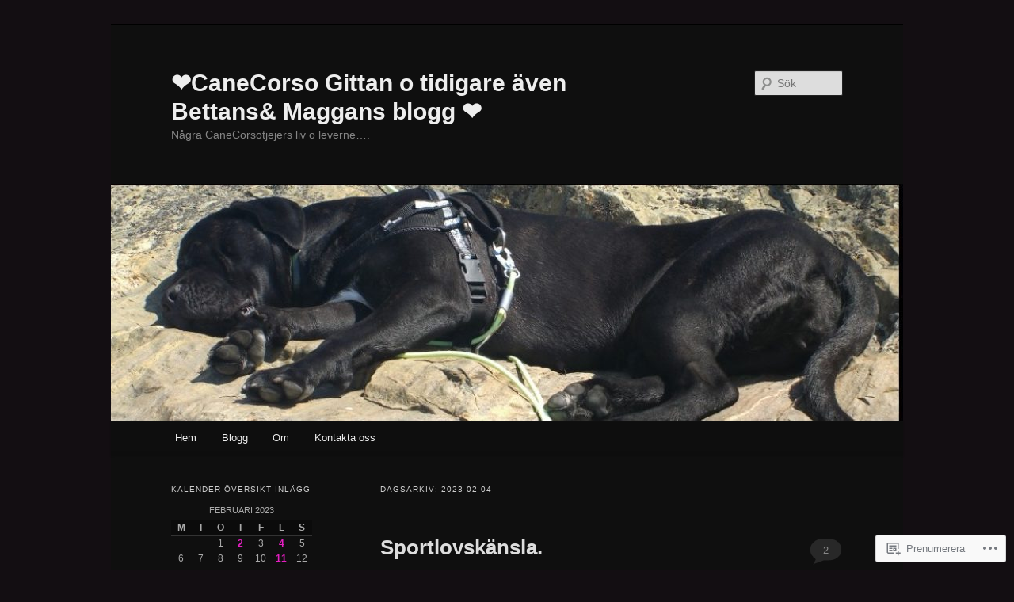

--- FILE ---
content_type: text/html; charset=UTF-8
request_url: https://maggan.info/2023/02/04/
body_size: 25192
content:
<!DOCTYPE html>
<!--[if IE 6]>
<html id="ie6" lang="sv-SE">
<![endif]-->
<!--[if IE 7]>
<html id="ie7" lang="sv-SE">
<![endif]-->
<!--[if IE 8]>
<html id="ie8" lang="sv-SE">
<![endif]-->
<!--[if !(IE 6) & !(IE 7) & !(IE 8)]><!-->
<html lang="sv-SE">
<!--<![endif]-->
<head>
<meta charset="UTF-8" />
<meta name="viewport" content="width=device-width" />
<title>
04 | februari | 2023 | ❤CaneCorso Gittan o tidigare även Bettans&amp; Maggans blogg ❤	</title>
<link rel="profile" href="https://gmpg.org/xfn/11" />
<link rel="stylesheet" type="text/css" media="all" href="https://s0.wp.com/wp-content/themes/pub/twentyeleven/style.css?m=1741693348i&amp;ver=20190507" />
<link rel="pingback" href="https://maggan.info/xmlrpc.php">
<!--[if lt IE 9]>
<script src="https://s0.wp.com/wp-content/themes/pub/twentyeleven/js/html5.js?m=1394055389i&amp;ver=3.7.0" type="text/javascript"></script>
<![endif]-->
<meta name='robots' content='max-image-preview:large' />

<!-- Async WordPress.com Remote Login -->
<script id="wpcom_remote_login_js">
var wpcom_remote_login_extra_auth = '';
function wpcom_remote_login_remove_dom_node_id( element_id ) {
	var dom_node = document.getElementById( element_id );
	if ( dom_node ) { dom_node.parentNode.removeChild( dom_node ); }
}
function wpcom_remote_login_remove_dom_node_classes( class_name ) {
	var dom_nodes = document.querySelectorAll( '.' + class_name );
	for ( var i = 0; i < dom_nodes.length; i++ ) {
		dom_nodes[ i ].parentNode.removeChild( dom_nodes[ i ] );
	}
}
function wpcom_remote_login_final_cleanup() {
	wpcom_remote_login_remove_dom_node_classes( "wpcom_remote_login_msg" );
	wpcom_remote_login_remove_dom_node_id( "wpcom_remote_login_key" );
	wpcom_remote_login_remove_dom_node_id( "wpcom_remote_login_validate" );
	wpcom_remote_login_remove_dom_node_id( "wpcom_remote_login_js" );
	wpcom_remote_login_remove_dom_node_id( "wpcom_request_access_iframe" );
	wpcom_remote_login_remove_dom_node_id( "wpcom_request_access_styles" );
}

// Watch for messages back from the remote login
window.addEventListener( "message", function( e ) {
	if ( e.origin === "https://r-login.wordpress.com" ) {
		var data = {};
		try {
			data = JSON.parse( e.data );
		} catch( e ) {
			wpcom_remote_login_final_cleanup();
			return;
		}

		if ( data.msg === 'LOGIN' ) {
			// Clean up the login check iframe
			wpcom_remote_login_remove_dom_node_id( "wpcom_remote_login_key" );

			var id_regex = new RegExp( /^[0-9]+$/ );
			var token_regex = new RegExp( /^.*|.*|.*$/ );
			if (
				token_regex.test( data.token )
				&& id_regex.test( data.wpcomid )
			) {
				// We have everything we need to ask for a login
				var script = document.createElement( "script" );
				script.setAttribute( "id", "wpcom_remote_login_validate" );
				script.src = '/remote-login.php?wpcom_remote_login=validate'
					+ '&wpcomid=' + data.wpcomid
					+ '&token=' + encodeURIComponent( data.token )
					+ '&host=' + window.location.protocol
					+ '//' + window.location.hostname
					+ '&postid=125429'
					+ '&is_singular=';
				document.body.appendChild( script );
			}

			return;
		}

		// Safari ITP, not logged in, so redirect
		if ( data.msg === 'LOGIN-REDIRECT' ) {
			window.location = 'https://wordpress.com/log-in?redirect_to=' + window.location.href;
			return;
		}

		// Safari ITP, storage access failed, remove the request
		if ( data.msg === 'LOGIN-REMOVE' ) {
			var css_zap = 'html { -webkit-transition: margin-top 1s; transition: margin-top 1s; } /* 9001 */ html { margin-top: 0 !important; } * html body { margin-top: 0 !important; } @media screen and ( max-width: 782px ) { html { margin-top: 0 !important; } * html body { margin-top: 0 !important; } }';
			var style_zap = document.createElement( 'style' );
			style_zap.type = 'text/css';
			style_zap.appendChild( document.createTextNode( css_zap ) );
			document.body.appendChild( style_zap );

			var e = document.getElementById( 'wpcom_request_access_iframe' );
			e.parentNode.removeChild( e );

			document.cookie = 'wordpress_com_login_access=denied; path=/; max-age=31536000';

			return;
		}

		// Safari ITP
		if ( data.msg === 'REQUEST_ACCESS' ) {
			console.log( 'request access: safari' );

			// Check ITP iframe enable/disable knob
			if ( wpcom_remote_login_extra_auth !== 'safari_itp_iframe' ) {
				return;
			}

			// If we are in a "private window" there is no ITP.
			var private_window = false;
			try {
				var opendb = window.openDatabase( null, null, null, null );
			} catch( e ) {
				private_window = true;
			}

			if ( private_window ) {
				console.log( 'private window' );
				return;
			}

			var iframe = document.createElement( 'iframe' );
			iframe.id = 'wpcom_request_access_iframe';
			iframe.setAttribute( 'scrolling', 'no' );
			iframe.setAttribute( 'sandbox', 'allow-storage-access-by-user-activation allow-scripts allow-same-origin allow-top-navigation-by-user-activation' );
			iframe.src = 'https://r-login.wordpress.com/remote-login.php?wpcom_remote_login=request_access&origin=' + encodeURIComponent( data.origin ) + '&wpcomid=' + encodeURIComponent( data.wpcomid );

			var css = 'html { -webkit-transition: margin-top 1s; transition: margin-top 1s; } /* 9001 */ html { margin-top: 46px !important; } * html body { margin-top: 46px !important; } @media screen and ( max-width: 660px ) { html { margin-top: 71px !important; } * html body { margin-top: 71px !important; } #wpcom_request_access_iframe { display: block; height: 71px !important; } } #wpcom_request_access_iframe { border: 0px; height: 46px; position: fixed; top: 0; left: 0; width: 100%; min-width: 100%; z-index: 99999; background: #23282d; } ';

			var style = document.createElement( 'style' );
			style.type = 'text/css';
			style.id = 'wpcom_request_access_styles';
			style.appendChild( document.createTextNode( css ) );
			document.body.appendChild( style );

			document.body.appendChild( iframe );
		}

		if ( data.msg === 'DONE' ) {
			wpcom_remote_login_final_cleanup();
		}
	}
}, false );

// Inject the remote login iframe after the page has had a chance to load
// more critical resources
window.addEventListener( "DOMContentLoaded", function( e ) {
	var iframe = document.createElement( "iframe" );
	iframe.style.display = "none";
	iframe.setAttribute( "scrolling", "no" );
	iframe.setAttribute( "id", "wpcom_remote_login_key" );
	iframe.src = "https://r-login.wordpress.com/remote-login.php"
		+ "?wpcom_remote_login=key"
		+ "&origin=aHR0cHM6Ly9tYWdnYW4uaW5mbw%3D%3D"
		+ "&wpcomid=174475030"
		+ "&time=" + Math.floor( Date.now() / 1000 );
	document.body.appendChild( iframe );
}, false );
</script>
<link rel='dns-prefetch' href='//s0.wp.com' />
<link rel="alternate" type="application/rss+xml" title="❤CaneCorso Gittan o tidigare även Bettans&amp; Maggans blogg ❤ &raquo; flöde" href="https://maggan.info/feed/" />
<link rel="alternate" type="application/rss+xml" title="❤CaneCorso Gittan o tidigare även Bettans&amp; Maggans blogg ❤ &raquo; kommentarsflöde" href="https://maggan.info/comments/feed/" />
	<script type="text/javascript">
		/* <![CDATA[ */
		function addLoadEvent(func) {
			var oldonload = window.onload;
			if (typeof window.onload != 'function') {
				window.onload = func;
			} else {
				window.onload = function () {
					oldonload();
					func();
				}
			}
		}
		/* ]]> */
	</script>
	<style id='wp-emoji-styles-inline-css'>

	img.wp-smiley, img.emoji {
		display: inline !important;
		border: none !important;
		box-shadow: none !important;
		height: 1em !important;
		width: 1em !important;
		margin: 0 0.07em !important;
		vertical-align: -0.1em !important;
		background: none !important;
		padding: 0 !important;
	}
/*# sourceURL=wp-emoji-styles-inline-css */
</style>
<link crossorigin='anonymous' rel='stylesheet' id='all-css-2-1' href='/wp-content/plugins/gutenberg-core/v22.2.0/build/styles/block-library/style.css?m=1764855221i&cssminify=yes' type='text/css' media='all' />
<style id='wp-block-library-inline-css'>
.has-text-align-justify {
	text-align:justify;
}
.has-text-align-justify{text-align:justify;}

/*# sourceURL=wp-block-library-inline-css */
</style><style id='wp-block-paragraph-inline-css'>
.is-small-text{font-size:.875em}.is-regular-text{font-size:1em}.is-large-text{font-size:2.25em}.is-larger-text{font-size:3em}.has-drop-cap:not(:focus):first-letter{float:left;font-size:8.4em;font-style:normal;font-weight:100;line-height:.68;margin:.05em .1em 0 0;text-transform:uppercase}body.rtl .has-drop-cap:not(:focus):first-letter{float:none;margin-left:.1em}p.has-drop-cap.has-background{overflow:hidden}:root :where(p.has-background){padding:1.25em 2.375em}:where(p.has-text-color:not(.has-link-color)) a{color:inherit}p.has-text-align-left[style*="writing-mode:vertical-lr"],p.has-text-align-right[style*="writing-mode:vertical-rl"]{rotate:180deg}
/*# sourceURL=/wp-content/plugins/gutenberg-core/v22.2.0/build/styles/block-library/paragraph/style.css */
</style>
<style id='wp-block-image-inline-css'>
.wp-block-image>a,.wp-block-image>figure>a{display:inline-block}.wp-block-image img{box-sizing:border-box;height:auto;max-width:100%;vertical-align:bottom}@media not (prefers-reduced-motion){.wp-block-image img.hide{visibility:hidden}.wp-block-image img.show{animation:show-content-image .4s}}.wp-block-image[style*=border-radius] img,.wp-block-image[style*=border-radius]>a{border-radius:inherit}.wp-block-image.has-custom-border img{box-sizing:border-box}.wp-block-image.aligncenter{text-align:center}.wp-block-image.alignfull>a,.wp-block-image.alignwide>a{width:100%}.wp-block-image.alignfull img,.wp-block-image.alignwide img{height:auto;width:100%}.wp-block-image .aligncenter,.wp-block-image .alignleft,.wp-block-image .alignright,.wp-block-image.aligncenter,.wp-block-image.alignleft,.wp-block-image.alignright{display:table}.wp-block-image .aligncenter>figcaption,.wp-block-image .alignleft>figcaption,.wp-block-image .alignright>figcaption,.wp-block-image.aligncenter>figcaption,.wp-block-image.alignleft>figcaption,.wp-block-image.alignright>figcaption{caption-side:bottom;display:table-caption}.wp-block-image .alignleft{float:left;margin:.5em 1em .5em 0}.wp-block-image .alignright{float:right;margin:.5em 0 .5em 1em}.wp-block-image .aligncenter{margin-left:auto;margin-right:auto}.wp-block-image :where(figcaption){margin-bottom:1em;margin-top:.5em}.wp-block-image.is-style-circle-mask img{border-radius:9999px}@supports ((-webkit-mask-image:none) or (mask-image:none)) or (-webkit-mask-image:none){.wp-block-image.is-style-circle-mask img{border-radius:0;-webkit-mask-image:url('data:image/svg+xml;utf8,<svg viewBox="0 0 100 100" xmlns="http://www.w3.org/2000/svg"><circle cx="50" cy="50" r="50"/></svg>');mask-image:url('data:image/svg+xml;utf8,<svg viewBox="0 0 100 100" xmlns="http://www.w3.org/2000/svg"><circle cx="50" cy="50" r="50"/></svg>');mask-mode:alpha;-webkit-mask-position:center;mask-position:center;-webkit-mask-repeat:no-repeat;mask-repeat:no-repeat;-webkit-mask-size:contain;mask-size:contain}}:root :where(.wp-block-image.is-style-rounded img,.wp-block-image .is-style-rounded img){border-radius:9999px}.wp-block-image figure{margin:0}.wp-lightbox-container{display:flex;flex-direction:column;position:relative}.wp-lightbox-container img{cursor:zoom-in}.wp-lightbox-container img:hover+button{opacity:1}.wp-lightbox-container button{align-items:center;backdrop-filter:blur(16px) saturate(180%);background-color:#5a5a5a40;border:none;border-radius:4px;cursor:zoom-in;display:flex;height:20px;justify-content:center;opacity:0;padding:0;position:absolute;right:16px;text-align:center;top:16px;width:20px;z-index:100}@media not (prefers-reduced-motion){.wp-lightbox-container button{transition:opacity .2s ease}}.wp-lightbox-container button:focus-visible{outline:3px auto #5a5a5a40;outline:3px auto -webkit-focus-ring-color;outline-offset:3px}.wp-lightbox-container button:hover{cursor:pointer;opacity:1}.wp-lightbox-container button:focus{opacity:1}.wp-lightbox-container button:focus,.wp-lightbox-container button:hover,.wp-lightbox-container button:not(:hover):not(:active):not(.has-background){background-color:#5a5a5a40;border:none}.wp-lightbox-overlay{box-sizing:border-box;cursor:zoom-out;height:100vh;left:0;overflow:hidden;position:fixed;top:0;visibility:hidden;width:100%;z-index:100000}.wp-lightbox-overlay .close-button{align-items:center;cursor:pointer;display:flex;justify-content:center;min-height:40px;min-width:40px;padding:0;position:absolute;right:calc(env(safe-area-inset-right) + 16px);top:calc(env(safe-area-inset-top) + 16px);z-index:5000000}.wp-lightbox-overlay .close-button:focus,.wp-lightbox-overlay .close-button:hover,.wp-lightbox-overlay .close-button:not(:hover):not(:active):not(.has-background){background:none;border:none}.wp-lightbox-overlay .lightbox-image-container{height:var(--wp--lightbox-container-height);left:50%;overflow:hidden;position:absolute;top:50%;transform:translate(-50%,-50%);transform-origin:top left;width:var(--wp--lightbox-container-width);z-index:9999999999}.wp-lightbox-overlay .wp-block-image{align-items:center;box-sizing:border-box;display:flex;height:100%;justify-content:center;margin:0;position:relative;transform-origin:0 0;width:100%;z-index:3000000}.wp-lightbox-overlay .wp-block-image img{height:var(--wp--lightbox-image-height);min-height:var(--wp--lightbox-image-height);min-width:var(--wp--lightbox-image-width);width:var(--wp--lightbox-image-width)}.wp-lightbox-overlay .wp-block-image figcaption{display:none}.wp-lightbox-overlay button{background:none;border:none}.wp-lightbox-overlay .scrim{background-color:#fff;height:100%;opacity:.9;position:absolute;width:100%;z-index:2000000}.wp-lightbox-overlay.active{visibility:visible}@media not (prefers-reduced-motion){.wp-lightbox-overlay.active{animation:turn-on-visibility .25s both}.wp-lightbox-overlay.active img{animation:turn-on-visibility .35s both}.wp-lightbox-overlay.show-closing-animation:not(.active){animation:turn-off-visibility .35s both}.wp-lightbox-overlay.show-closing-animation:not(.active) img{animation:turn-off-visibility .25s both}.wp-lightbox-overlay.zoom.active{animation:none;opacity:1;visibility:visible}.wp-lightbox-overlay.zoom.active .lightbox-image-container{animation:lightbox-zoom-in .4s}.wp-lightbox-overlay.zoom.active .lightbox-image-container img{animation:none}.wp-lightbox-overlay.zoom.active .scrim{animation:turn-on-visibility .4s forwards}.wp-lightbox-overlay.zoom.show-closing-animation:not(.active){animation:none}.wp-lightbox-overlay.zoom.show-closing-animation:not(.active) .lightbox-image-container{animation:lightbox-zoom-out .4s}.wp-lightbox-overlay.zoom.show-closing-animation:not(.active) .lightbox-image-container img{animation:none}.wp-lightbox-overlay.zoom.show-closing-animation:not(.active) .scrim{animation:turn-off-visibility .4s forwards}}@keyframes show-content-image{0%{visibility:hidden}99%{visibility:hidden}to{visibility:visible}}@keyframes turn-on-visibility{0%{opacity:0}to{opacity:1}}@keyframes turn-off-visibility{0%{opacity:1;visibility:visible}99%{opacity:0;visibility:visible}to{opacity:0;visibility:hidden}}@keyframes lightbox-zoom-in{0%{transform:translate(calc((-100vw + var(--wp--lightbox-scrollbar-width))/2 + var(--wp--lightbox-initial-left-position)),calc(-50vh + var(--wp--lightbox-initial-top-position))) scale(var(--wp--lightbox-scale))}to{transform:translate(-50%,-50%) scale(1)}}@keyframes lightbox-zoom-out{0%{transform:translate(-50%,-50%) scale(1);visibility:visible}99%{visibility:visible}to{transform:translate(calc((-100vw + var(--wp--lightbox-scrollbar-width))/2 + var(--wp--lightbox-initial-left-position)),calc(-50vh + var(--wp--lightbox-initial-top-position))) scale(var(--wp--lightbox-scale));visibility:hidden}}
/*# sourceURL=/wp-content/plugins/gutenberg-core/v22.2.0/build/styles/block-library/image/style.css */
</style>
<style id='wp-block-image-theme-inline-css'>
:root :where(.wp-block-image figcaption){color:#555;font-size:13px;text-align:center}.is-dark-theme :root :where(.wp-block-image figcaption){color:#ffffffa6}.wp-block-image{margin:0 0 1em}
/*# sourceURL=/wp-content/plugins/gutenberg-core/v22.2.0/build/styles/block-library/image/theme.css */
</style>
<style id='wp-block-video-inline-css'>
.wp-block-video{box-sizing:border-box}.wp-block-video video{height:auto;vertical-align:middle;width:100%}@supports (position:sticky){.wp-block-video [poster]{object-fit:cover}}.wp-block-video.aligncenter{text-align:center}.wp-block-video :where(figcaption){margin-bottom:1em;margin-top:.5em}
/*# sourceURL=/wp-content/plugins/gutenberg-core/v22.2.0/build/styles/block-library/video/style.css */
</style>
<style id='wp-block-video-theme-inline-css'>
.wp-block-video :where(figcaption){color:#555;font-size:13px;text-align:center}.is-dark-theme .wp-block-video :where(figcaption){color:#ffffffa6}.wp-block-video{margin:0 0 1em}
/*# sourceURL=/wp-content/plugins/gutenberg-core/v22.2.0/build/styles/block-library/video/theme.css */
</style>
<style id='global-styles-inline-css'>
:root{--wp--preset--aspect-ratio--square: 1;--wp--preset--aspect-ratio--4-3: 4/3;--wp--preset--aspect-ratio--3-4: 3/4;--wp--preset--aspect-ratio--3-2: 3/2;--wp--preset--aspect-ratio--2-3: 2/3;--wp--preset--aspect-ratio--16-9: 16/9;--wp--preset--aspect-ratio--9-16: 9/16;--wp--preset--color--black: #000;--wp--preset--color--cyan-bluish-gray: #abb8c3;--wp--preset--color--white: #fff;--wp--preset--color--pale-pink: #f78da7;--wp--preset--color--vivid-red: #cf2e2e;--wp--preset--color--luminous-vivid-orange: #ff6900;--wp--preset--color--luminous-vivid-amber: #fcb900;--wp--preset--color--light-green-cyan: #7bdcb5;--wp--preset--color--vivid-green-cyan: #00d084;--wp--preset--color--pale-cyan-blue: #8ed1fc;--wp--preset--color--vivid-cyan-blue: #0693e3;--wp--preset--color--vivid-purple: #9b51e0;--wp--preset--color--blue: #1982d1;--wp--preset--color--dark-gray: #373737;--wp--preset--color--medium-gray: #666;--wp--preset--color--light-gray: #e2e2e2;--wp--preset--gradient--vivid-cyan-blue-to-vivid-purple: linear-gradient(135deg,rgb(6,147,227) 0%,rgb(155,81,224) 100%);--wp--preset--gradient--light-green-cyan-to-vivid-green-cyan: linear-gradient(135deg,rgb(122,220,180) 0%,rgb(0,208,130) 100%);--wp--preset--gradient--luminous-vivid-amber-to-luminous-vivid-orange: linear-gradient(135deg,rgb(252,185,0) 0%,rgb(255,105,0) 100%);--wp--preset--gradient--luminous-vivid-orange-to-vivid-red: linear-gradient(135deg,rgb(255,105,0) 0%,rgb(207,46,46) 100%);--wp--preset--gradient--very-light-gray-to-cyan-bluish-gray: linear-gradient(135deg,rgb(238,238,238) 0%,rgb(169,184,195) 100%);--wp--preset--gradient--cool-to-warm-spectrum: linear-gradient(135deg,rgb(74,234,220) 0%,rgb(151,120,209) 20%,rgb(207,42,186) 40%,rgb(238,44,130) 60%,rgb(251,105,98) 80%,rgb(254,248,76) 100%);--wp--preset--gradient--blush-light-purple: linear-gradient(135deg,rgb(255,206,236) 0%,rgb(152,150,240) 100%);--wp--preset--gradient--blush-bordeaux: linear-gradient(135deg,rgb(254,205,165) 0%,rgb(254,45,45) 50%,rgb(107,0,62) 100%);--wp--preset--gradient--luminous-dusk: linear-gradient(135deg,rgb(255,203,112) 0%,rgb(199,81,192) 50%,rgb(65,88,208) 100%);--wp--preset--gradient--pale-ocean: linear-gradient(135deg,rgb(255,245,203) 0%,rgb(182,227,212) 50%,rgb(51,167,181) 100%);--wp--preset--gradient--electric-grass: linear-gradient(135deg,rgb(202,248,128) 0%,rgb(113,206,126) 100%);--wp--preset--gradient--midnight: linear-gradient(135deg,rgb(2,3,129) 0%,rgb(40,116,252) 100%);--wp--preset--font-size--small: 13px;--wp--preset--font-size--medium: 20px;--wp--preset--font-size--large: 36px;--wp--preset--font-size--x-large: 42px;--wp--preset--font-family--albert-sans: 'Albert Sans', sans-serif;--wp--preset--font-family--alegreya: Alegreya, serif;--wp--preset--font-family--arvo: Arvo, serif;--wp--preset--font-family--bodoni-moda: 'Bodoni Moda', serif;--wp--preset--font-family--bricolage-grotesque: 'Bricolage Grotesque', sans-serif;--wp--preset--font-family--cabin: Cabin, sans-serif;--wp--preset--font-family--chivo: Chivo, sans-serif;--wp--preset--font-family--commissioner: Commissioner, sans-serif;--wp--preset--font-family--cormorant: Cormorant, serif;--wp--preset--font-family--courier-prime: 'Courier Prime', monospace;--wp--preset--font-family--crimson-pro: 'Crimson Pro', serif;--wp--preset--font-family--dm-mono: 'DM Mono', monospace;--wp--preset--font-family--dm-sans: 'DM Sans', sans-serif;--wp--preset--font-family--dm-serif-display: 'DM Serif Display', serif;--wp--preset--font-family--domine: Domine, serif;--wp--preset--font-family--eb-garamond: 'EB Garamond', serif;--wp--preset--font-family--epilogue: Epilogue, sans-serif;--wp--preset--font-family--fahkwang: Fahkwang, sans-serif;--wp--preset--font-family--figtree: Figtree, sans-serif;--wp--preset--font-family--fira-sans: 'Fira Sans', sans-serif;--wp--preset--font-family--fjalla-one: 'Fjalla One', sans-serif;--wp--preset--font-family--fraunces: Fraunces, serif;--wp--preset--font-family--gabarito: Gabarito, system-ui;--wp--preset--font-family--ibm-plex-mono: 'IBM Plex Mono', monospace;--wp--preset--font-family--ibm-plex-sans: 'IBM Plex Sans', sans-serif;--wp--preset--font-family--ibarra-real-nova: 'Ibarra Real Nova', serif;--wp--preset--font-family--instrument-serif: 'Instrument Serif', serif;--wp--preset--font-family--inter: Inter, sans-serif;--wp--preset--font-family--josefin-sans: 'Josefin Sans', sans-serif;--wp--preset--font-family--jost: Jost, sans-serif;--wp--preset--font-family--libre-baskerville: 'Libre Baskerville', serif;--wp--preset--font-family--libre-franklin: 'Libre Franklin', sans-serif;--wp--preset--font-family--literata: Literata, serif;--wp--preset--font-family--lora: Lora, serif;--wp--preset--font-family--merriweather: Merriweather, serif;--wp--preset--font-family--montserrat: Montserrat, sans-serif;--wp--preset--font-family--newsreader: Newsreader, serif;--wp--preset--font-family--noto-sans-mono: 'Noto Sans Mono', sans-serif;--wp--preset--font-family--nunito: Nunito, sans-serif;--wp--preset--font-family--open-sans: 'Open Sans', sans-serif;--wp--preset--font-family--overpass: Overpass, sans-serif;--wp--preset--font-family--pt-serif: 'PT Serif', serif;--wp--preset--font-family--petrona: Petrona, serif;--wp--preset--font-family--piazzolla: Piazzolla, serif;--wp--preset--font-family--playfair-display: 'Playfair Display', serif;--wp--preset--font-family--plus-jakarta-sans: 'Plus Jakarta Sans', sans-serif;--wp--preset--font-family--poppins: Poppins, sans-serif;--wp--preset--font-family--raleway: Raleway, sans-serif;--wp--preset--font-family--roboto: Roboto, sans-serif;--wp--preset--font-family--roboto-slab: 'Roboto Slab', serif;--wp--preset--font-family--rubik: Rubik, sans-serif;--wp--preset--font-family--rufina: Rufina, serif;--wp--preset--font-family--sora: Sora, sans-serif;--wp--preset--font-family--source-sans-3: 'Source Sans 3', sans-serif;--wp--preset--font-family--source-serif-4: 'Source Serif 4', serif;--wp--preset--font-family--space-mono: 'Space Mono', monospace;--wp--preset--font-family--syne: Syne, sans-serif;--wp--preset--font-family--texturina: Texturina, serif;--wp--preset--font-family--urbanist: Urbanist, sans-serif;--wp--preset--font-family--work-sans: 'Work Sans', sans-serif;--wp--preset--spacing--20: 0.44rem;--wp--preset--spacing--30: 0.67rem;--wp--preset--spacing--40: 1rem;--wp--preset--spacing--50: 1.5rem;--wp--preset--spacing--60: 2.25rem;--wp--preset--spacing--70: 3.38rem;--wp--preset--spacing--80: 5.06rem;--wp--preset--shadow--natural: 6px 6px 9px rgba(0, 0, 0, 0.2);--wp--preset--shadow--deep: 12px 12px 50px rgba(0, 0, 0, 0.4);--wp--preset--shadow--sharp: 6px 6px 0px rgba(0, 0, 0, 0.2);--wp--preset--shadow--outlined: 6px 6px 0px -3px rgb(255, 255, 255), 6px 6px rgb(0, 0, 0);--wp--preset--shadow--crisp: 6px 6px 0px rgb(0, 0, 0);}:where(.is-layout-flex){gap: 0.5em;}:where(.is-layout-grid){gap: 0.5em;}body .is-layout-flex{display: flex;}.is-layout-flex{flex-wrap: wrap;align-items: center;}.is-layout-flex > :is(*, div){margin: 0;}body .is-layout-grid{display: grid;}.is-layout-grid > :is(*, div){margin: 0;}:where(.wp-block-columns.is-layout-flex){gap: 2em;}:where(.wp-block-columns.is-layout-grid){gap: 2em;}:where(.wp-block-post-template.is-layout-flex){gap: 1.25em;}:where(.wp-block-post-template.is-layout-grid){gap: 1.25em;}.has-black-color{color: var(--wp--preset--color--black) !important;}.has-cyan-bluish-gray-color{color: var(--wp--preset--color--cyan-bluish-gray) !important;}.has-white-color{color: var(--wp--preset--color--white) !important;}.has-pale-pink-color{color: var(--wp--preset--color--pale-pink) !important;}.has-vivid-red-color{color: var(--wp--preset--color--vivid-red) !important;}.has-luminous-vivid-orange-color{color: var(--wp--preset--color--luminous-vivid-orange) !important;}.has-luminous-vivid-amber-color{color: var(--wp--preset--color--luminous-vivid-amber) !important;}.has-light-green-cyan-color{color: var(--wp--preset--color--light-green-cyan) !important;}.has-vivid-green-cyan-color{color: var(--wp--preset--color--vivid-green-cyan) !important;}.has-pale-cyan-blue-color{color: var(--wp--preset--color--pale-cyan-blue) !important;}.has-vivid-cyan-blue-color{color: var(--wp--preset--color--vivid-cyan-blue) !important;}.has-vivid-purple-color{color: var(--wp--preset--color--vivid-purple) !important;}.has-black-background-color{background-color: var(--wp--preset--color--black) !important;}.has-cyan-bluish-gray-background-color{background-color: var(--wp--preset--color--cyan-bluish-gray) !important;}.has-white-background-color{background-color: var(--wp--preset--color--white) !important;}.has-pale-pink-background-color{background-color: var(--wp--preset--color--pale-pink) !important;}.has-vivid-red-background-color{background-color: var(--wp--preset--color--vivid-red) !important;}.has-luminous-vivid-orange-background-color{background-color: var(--wp--preset--color--luminous-vivid-orange) !important;}.has-luminous-vivid-amber-background-color{background-color: var(--wp--preset--color--luminous-vivid-amber) !important;}.has-light-green-cyan-background-color{background-color: var(--wp--preset--color--light-green-cyan) !important;}.has-vivid-green-cyan-background-color{background-color: var(--wp--preset--color--vivid-green-cyan) !important;}.has-pale-cyan-blue-background-color{background-color: var(--wp--preset--color--pale-cyan-blue) !important;}.has-vivid-cyan-blue-background-color{background-color: var(--wp--preset--color--vivid-cyan-blue) !important;}.has-vivid-purple-background-color{background-color: var(--wp--preset--color--vivid-purple) !important;}.has-black-border-color{border-color: var(--wp--preset--color--black) !important;}.has-cyan-bluish-gray-border-color{border-color: var(--wp--preset--color--cyan-bluish-gray) !important;}.has-white-border-color{border-color: var(--wp--preset--color--white) !important;}.has-pale-pink-border-color{border-color: var(--wp--preset--color--pale-pink) !important;}.has-vivid-red-border-color{border-color: var(--wp--preset--color--vivid-red) !important;}.has-luminous-vivid-orange-border-color{border-color: var(--wp--preset--color--luminous-vivid-orange) !important;}.has-luminous-vivid-amber-border-color{border-color: var(--wp--preset--color--luminous-vivid-amber) !important;}.has-light-green-cyan-border-color{border-color: var(--wp--preset--color--light-green-cyan) !important;}.has-vivid-green-cyan-border-color{border-color: var(--wp--preset--color--vivid-green-cyan) !important;}.has-pale-cyan-blue-border-color{border-color: var(--wp--preset--color--pale-cyan-blue) !important;}.has-vivid-cyan-blue-border-color{border-color: var(--wp--preset--color--vivid-cyan-blue) !important;}.has-vivid-purple-border-color{border-color: var(--wp--preset--color--vivid-purple) !important;}.has-vivid-cyan-blue-to-vivid-purple-gradient-background{background: var(--wp--preset--gradient--vivid-cyan-blue-to-vivid-purple) !important;}.has-light-green-cyan-to-vivid-green-cyan-gradient-background{background: var(--wp--preset--gradient--light-green-cyan-to-vivid-green-cyan) !important;}.has-luminous-vivid-amber-to-luminous-vivid-orange-gradient-background{background: var(--wp--preset--gradient--luminous-vivid-amber-to-luminous-vivid-orange) !important;}.has-luminous-vivid-orange-to-vivid-red-gradient-background{background: var(--wp--preset--gradient--luminous-vivid-orange-to-vivid-red) !important;}.has-very-light-gray-to-cyan-bluish-gray-gradient-background{background: var(--wp--preset--gradient--very-light-gray-to-cyan-bluish-gray) !important;}.has-cool-to-warm-spectrum-gradient-background{background: var(--wp--preset--gradient--cool-to-warm-spectrum) !important;}.has-blush-light-purple-gradient-background{background: var(--wp--preset--gradient--blush-light-purple) !important;}.has-blush-bordeaux-gradient-background{background: var(--wp--preset--gradient--blush-bordeaux) !important;}.has-luminous-dusk-gradient-background{background: var(--wp--preset--gradient--luminous-dusk) !important;}.has-pale-ocean-gradient-background{background: var(--wp--preset--gradient--pale-ocean) !important;}.has-electric-grass-gradient-background{background: var(--wp--preset--gradient--electric-grass) !important;}.has-midnight-gradient-background{background: var(--wp--preset--gradient--midnight) !important;}.has-small-font-size{font-size: var(--wp--preset--font-size--small) !important;}.has-medium-font-size{font-size: var(--wp--preset--font-size--medium) !important;}.has-large-font-size{font-size: var(--wp--preset--font-size--large) !important;}.has-x-large-font-size{font-size: var(--wp--preset--font-size--x-large) !important;}.has-albert-sans-font-family{font-family: var(--wp--preset--font-family--albert-sans) !important;}.has-alegreya-font-family{font-family: var(--wp--preset--font-family--alegreya) !important;}.has-arvo-font-family{font-family: var(--wp--preset--font-family--arvo) !important;}.has-bodoni-moda-font-family{font-family: var(--wp--preset--font-family--bodoni-moda) !important;}.has-bricolage-grotesque-font-family{font-family: var(--wp--preset--font-family--bricolage-grotesque) !important;}.has-cabin-font-family{font-family: var(--wp--preset--font-family--cabin) !important;}.has-chivo-font-family{font-family: var(--wp--preset--font-family--chivo) !important;}.has-commissioner-font-family{font-family: var(--wp--preset--font-family--commissioner) !important;}.has-cormorant-font-family{font-family: var(--wp--preset--font-family--cormorant) !important;}.has-courier-prime-font-family{font-family: var(--wp--preset--font-family--courier-prime) !important;}.has-crimson-pro-font-family{font-family: var(--wp--preset--font-family--crimson-pro) !important;}.has-dm-mono-font-family{font-family: var(--wp--preset--font-family--dm-mono) !important;}.has-dm-sans-font-family{font-family: var(--wp--preset--font-family--dm-sans) !important;}.has-dm-serif-display-font-family{font-family: var(--wp--preset--font-family--dm-serif-display) !important;}.has-domine-font-family{font-family: var(--wp--preset--font-family--domine) !important;}.has-eb-garamond-font-family{font-family: var(--wp--preset--font-family--eb-garamond) !important;}.has-epilogue-font-family{font-family: var(--wp--preset--font-family--epilogue) !important;}.has-fahkwang-font-family{font-family: var(--wp--preset--font-family--fahkwang) !important;}.has-figtree-font-family{font-family: var(--wp--preset--font-family--figtree) !important;}.has-fira-sans-font-family{font-family: var(--wp--preset--font-family--fira-sans) !important;}.has-fjalla-one-font-family{font-family: var(--wp--preset--font-family--fjalla-one) !important;}.has-fraunces-font-family{font-family: var(--wp--preset--font-family--fraunces) !important;}.has-gabarito-font-family{font-family: var(--wp--preset--font-family--gabarito) !important;}.has-ibm-plex-mono-font-family{font-family: var(--wp--preset--font-family--ibm-plex-mono) !important;}.has-ibm-plex-sans-font-family{font-family: var(--wp--preset--font-family--ibm-plex-sans) !important;}.has-ibarra-real-nova-font-family{font-family: var(--wp--preset--font-family--ibarra-real-nova) !important;}.has-instrument-serif-font-family{font-family: var(--wp--preset--font-family--instrument-serif) !important;}.has-inter-font-family{font-family: var(--wp--preset--font-family--inter) !important;}.has-josefin-sans-font-family{font-family: var(--wp--preset--font-family--josefin-sans) !important;}.has-jost-font-family{font-family: var(--wp--preset--font-family--jost) !important;}.has-libre-baskerville-font-family{font-family: var(--wp--preset--font-family--libre-baskerville) !important;}.has-libre-franklin-font-family{font-family: var(--wp--preset--font-family--libre-franklin) !important;}.has-literata-font-family{font-family: var(--wp--preset--font-family--literata) !important;}.has-lora-font-family{font-family: var(--wp--preset--font-family--lora) !important;}.has-merriweather-font-family{font-family: var(--wp--preset--font-family--merriweather) !important;}.has-montserrat-font-family{font-family: var(--wp--preset--font-family--montserrat) !important;}.has-newsreader-font-family{font-family: var(--wp--preset--font-family--newsreader) !important;}.has-noto-sans-mono-font-family{font-family: var(--wp--preset--font-family--noto-sans-mono) !important;}.has-nunito-font-family{font-family: var(--wp--preset--font-family--nunito) !important;}.has-open-sans-font-family{font-family: var(--wp--preset--font-family--open-sans) !important;}.has-overpass-font-family{font-family: var(--wp--preset--font-family--overpass) !important;}.has-pt-serif-font-family{font-family: var(--wp--preset--font-family--pt-serif) !important;}.has-petrona-font-family{font-family: var(--wp--preset--font-family--petrona) !important;}.has-piazzolla-font-family{font-family: var(--wp--preset--font-family--piazzolla) !important;}.has-playfair-display-font-family{font-family: var(--wp--preset--font-family--playfair-display) !important;}.has-plus-jakarta-sans-font-family{font-family: var(--wp--preset--font-family--plus-jakarta-sans) !important;}.has-poppins-font-family{font-family: var(--wp--preset--font-family--poppins) !important;}.has-raleway-font-family{font-family: var(--wp--preset--font-family--raleway) !important;}.has-roboto-font-family{font-family: var(--wp--preset--font-family--roboto) !important;}.has-roboto-slab-font-family{font-family: var(--wp--preset--font-family--roboto-slab) !important;}.has-rubik-font-family{font-family: var(--wp--preset--font-family--rubik) !important;}.has-rufina-font-family{font-family: var(--wp--preset--font-family--rufina) !important;}.has-sora-font-family{font-family: var(--wp--preset--font-family--sora) !important;}.has-source-sans-3-font-family{font-family: var(--wp--preset--font-family--source-sans-3) !important;}.has-source-serif-4-font-family{font-family: var(--wp--preset--font-family--source-serif-4) !important;}.has-space-mono-font-family{font-family: var(--wp--preset--font-family--space-mono) !important;}.has-syne-font-family{font-family: var(--wp--preset--font-family--syne) !important;}.has-texturina-font-family{font-family: var(--wp--preset--font-family--texturina) !important;}.has-urbanist-font-family{font-family: var(--wp--preset--font-family--urbanist) !important;}.has-work-sans-font-family{font-family: var(--wp--preset--font-family--work-sans) !important;}
/*# sourceURL=global-styles-inline-css */
</style>

<style id='classic-theme-styles-inline-css'>
/*! This file is auto-generated */
.wp-block-button__link{color:#fff;background-color:#32373c;border-radius:9999px;box-shadow:none;text-decoration:none;padding:calc(.667em + 2px) calc(1.333em + 2px);font-size:1.125em}.wp-block-file__button{background:#32373c;color:#fff;text-decoration:none}
/*# sourceURL=/wp-includes/css/classic-themes.min.css */
</style>
<link crossorigin='anonymous' rel='stylesheet' id='all-css-4-1' href='/_static/??-eJyNj1sOgkAMRTdkaUCj+GFcyzBUHJ1XpgOE3Vsw8RET4k/T3tzT9uIYQQefyWeMtu+MZ9ShsUHfGauirIsS2LhoCRINxQ5bw/nlAM6TpUIzb/BjkevhvSuR6C6qPDsctUaRJSe2NWyMwkDTxETMINWZ3kG+Csg/3FPG2DeYRxEmOTCQx+ePf9uXLLBc/pvRwYbE2Kp0X4uTSH7ppO1QXB/jGtRRAEmgsgn+a4CLVSbN6Nmdyn1d1tuqOh5uD53drFA=&cssminify=yes' type='text/css' media='all' />
<style id='jetpack-global-styles-frontend-style-inline-css'>
:root { --font-headings: unset; --font-base: unset; --font-headings-default: -apple-system,BlinkMacSystemFont,"Segoe UI",Roboto,Oxygen-Sans,Ubuntu,Cantarell,"Helvetica Neue",sans-serif; --font-base-default: -apple-system,BlinkMacSystemFont,"Segoe UI",Roboto,Oxygen-Sans,Ubuntu,Cantarell,"Helvetica Neue",sans-serif;}
/*# sourceURL=jetpack-global-styles-frontend-style-inline-css */
</style>
<link crossorigin='anonymous' rel='stylesheet' id='all-css-6-1' href='/wp-content/themes/h4/global.css?m=1420737423i&cssminify=yes' type='text/css' media='all' />
<script type="text/javascript" id="wpcom-actionbar-placeholder-js-extra">
/* <![CDATA[ */
var actionbardata = {"siteID":"174475030","postID":"0","siteURL":"https://maggan.info","xhrURL":"https://maggan.info/wp-admin/admin-ajax.php","nonce":"4da4b0dc14","isLoggedIn":"","statusMessage":"","subsEmailDefault":"instantly","proxyScriptUrl":"https://s0.wp.com/wp-content/js/wpcom-proxy-request.js?m=1513050504i&amp;ver=20211021","i18n":{"followedText":"Nya inl\u00e4gg fr\u00e5n denna webbplats kommer nu visas i din \u003Ca href=\"https://wordpress.com/reader\"\u003EL\u00e4sare\u003C/a\u003E","foldBar":"Minimera detta f\u00e4lt","unfoldBar":"Expandera detta f\u00e4lt","shortLinkCopied":"Kortl\u00e4nk kopierad till urklipp."}};
//# sourceURL=wpcom-actionbar-placeholder-js-extra
/* ]]> */
</script>
<script type="text/javascript" id="jetpack-mu-wpcom-settings-js-before">
/* <![CDATA[ */
var JETPACK_MU_WPCOM_SETTINGS = {"assetsUrl":"https://s0.wp.com/wp-content/mu-plugins/jetpack-mu-wpcom-plugin/sun/jetpack_vendor/automattic/jetpack-mu-wpcom/src/build/"};
//# sourceURL=jetpack-mu-wpcom-settings-js-before
/* ]]> */
</script>
<script crossorigin='anonymous' type='text/javascript'  src='/wp-content/js/rlt-proxy.js?m=1720530689i'></script>
<script type="text/javascript" id="rlt-proxy-js-after">
/* <![CDATA[ */
	rltInitialize( {"token":null,"iframeOrigins":["https:\/\/widgets.wp.com"]} );
//# sourceURL=rlt-proxy-js-after
/* ]]> */
</script>
<link rel="EditURI" type="application/rsd+xml" title="RSD" href="https://magganinfo.wordpress.com/xmlrpc.php?rsd" />
<meta name="generator" content="WordPress.com" />

<!-- Jetpack Open Graph Tags -->
<meta property="og:type" content="website" />
<meta property="og:title" content="2023-02-04 &#8211; ❤CaneCorso Gittan o tidigare även Bettans&amp; Maggans blogg ❤" />
<meta property="og:site_name" content="❤CaneCorso Gittan o tidigare även Bettans&amp; Maggans blogg ❤" />
<meta property="og:image" content="https://maggan.info/wp-content/uploads/2020/06/cropped-59de7-dsc_34221104737798.jpg?w=200" />
<meta property="og:image:width" content="200" />
<meta property="og:image:height" content="200" />
<meta property="og:image:alt" content="" />
<meta property="og:locale" content="sv_SE" />

<!-- End Jetpack Open Graph Tags -->
<link rel="search" type="application/opensearchdescription+xml" href="https://maggan.info/osd.xml" title="❤CaneCorso Gittan o tidigare även Bettans&#38; Maggans blogg ❤" />
<link rel="search" type="application/opensearchdescription+xml" href="https://s1.wp.com/opensearch.xml" title="WordPress.com" />
<meta name="theme-color" content="#130e12" />
	<style>
		/* Link color */
		a,
		#site-title a:focus,
		#site-title a:hover,
		#site-title a:active,
		.entry-title a:hover,
		.entry-title a:focus,
		.entry-title a:active,
		.widget_twentyeleven_ephemera .comments-link a:hover,
		section.recent-posts .other-recent-posts a[rel="bookmark"]:hover,
		section.recent-posts .other-recent-posts .comments-link a:hover,
		.format-image footer.entry-meta a:hover,
		#site-generator a:hover {
			color: #e41fc1;
		}
		section.recent-posts .other-recent-posts .comments-link a:hover {
			border-color: #e41fc1;
		}
		article.feature-image.small .entry-summary p a:hover,
		.entry-header .comments-link a:hover,
		.entry-header .comments-link a:focus,
		.entry-header .comments-link a:active,
		.feature-slider a.active {
			background-color: #e41fc1;
		}
	</style>
	<meta name="description" content="4 inlägg har publicerats av canecorsomaggan den February 4, 2023" />
<style type="text/css" id="custom-background-css">
body.custom-background { background-color: #130e12; }
</style>
	<style type="text/css" id="custom-colors-css">#access {
	background-image: -webkit-linear-gradient( rgba(0,0,0,0), rgba(0,0,0,0.08) );
	background-image: -moz-linear-gradient( rgba(0,0,0,0), rgba(0,0,0,0.08) );
	background-image: linear-gradient( rgba(0,0,0,0), rgba(0,0,0,0.08) );
	box-shadow: rgba(0, 0, 0, 0.2) 0px 1px 2px;
}
#branding .only-search #s { border-color: #000;}
#branding .only-search #s { border-color: rgba( 0, 0, 0, 0.2 );}
#site-generator { border-color: #000;}
#site-generator { border-color: rgba( 0, 0, 0, 0.1 );}
#branding .only-search #s { background-color: #fff;}
#branding .only-search #s { background-color: rgba( 255, 255, 255, 0.4 );}
#branding .only-search #s:focus { background-color: #fff;}
#branding .only-search #s:focus { background-color: rgba( 255, 255, 255, 0.9 );}
#access a { color: #EEEEEE;}
#access li:hover > a, #access a:focus { color: #7C7C7C;}
#branding .only-search #s { color: #7C7C7C;}
body { background-color: #130e12;}
#site-generator { background-color: #130e12;}
#site-generator { background-color: rgba( 19, 14, 18, 0.1 );}
#branding { border-color: #000000;}
</style>
<link rel="icon" href="https://maggan.info/wp-content/uploads/2020/06/cropped-59de7-dsc_34221104737798.jpg?w=32" sizes="32x32" />
<link rel="icon" href="https://maggan.info/wp-content/uploads/2020/06/cropped-59de7-dsc_34221104737798.jpg?w=192" sizes="192x192" />
<link rel="apple-touch-icon" href="https://maggan.info/wp-content/uploads/2020/06/cropped-59de7-dsc_34221104737798.jpg?w=180" />
<meta name="msapplication-TileImage" content="https://maggan.info/wp-content/uploads/2020/06/cropped-59de7-dsc_34221104737798.jpg?w=270" />
<link crossorigin='anonymous' rel='stylesheet' id='all-css-0-3' href='/_static/??-eJyVjssKwkAMRX/INowP1IX4KdKmg6SdScJkQn+/FR/gTpfncjhcmLVB4Rq5QvZGk9+JDcZYtcPpxWDOcCNG6JPgZGAzaSwtmm3g50CWwVM0wK6IW0wf5z382XseckrDir1hIa0kq/tFbSZ+hK/5Eo6H3fkU9mE7Lr2lXSA=&cssminify=yes' type='text/css' media='all' />
</head>

<body class="archive date custom-background wp-embed-responsive wp-theme-pubtwentyeleven customizer-styles-applied single-author two-column left-sidebar jetpack-reblog-enabled custom-colors">
<div class="skip-link"><a class="assistive-text" href="#content">Hoppa till primärt innehåll</a></div><div class="skip-link"><a class="assistive-text" href="#secondary">Hoppa till sekundärt innehåll</a></div><div id="page" class="hfeed">
	<header id="branding">
			<hgroup>
				<h1 id="site-title"><span><a href="https://maggan.info/" rel="home">❤CaneCorso Gittan o tidigare även Bettans&amp; Maggans blogg ❤</a></span></h1>
				<h2 id="site-description">Några CaneCorsotjejers liv o leverne&#8230;.</h2>
			</hgroup>

						<a href="https://maggan.info/">
									<img src="https://maggan.info/wp-content/uploads/2020/06/cropped-maggan-utfylld-pc3a5-klippan-1.jpg" width="1000" height="299" alt="❤CaneCorso Gittan o tidigare även Bettans&amp; Maggans blogg ❤" />
								</a>
			
									<form method="get" id="searchform" action="https://maggan.info/">
		<label for="s" class="assistive-text">Sök</label>
		<input type="text" class="field" name="s" id="s" placeholder="Sök" />
		<input type="submit" class="submit" name="submit" id="searchsubmit" value="Sök" />
	</form>
			
			<nav id="access">
				<h3 class="assistive-text">Huvudmeny</h3>
				<div class="menu-primary-container"><ul id="menu-primary" class="menu"><li id="menu-item-20" class="menu-item menu-item-type-post_type menu-item-object-page menu-item-home menu-item-20"><a href="https://maggan.info/blog/">Hem</a></li>
<li id="menu-item-21" class="menu-item menu-item-type-post_type menu-item-object-page menu-item-21"><a href="https://maggan.info/blog-2/">Blogg</a></li>
<li id="menu-item-22" class="menu-item menu-item-type-post_type menu-item-object-page menu-item-22"><a href="https://maggan.info/about/">Om</a></li>
<li id="menu-item-23" class="menu-item menu-item-type-post_type menu-item-object-page menu-item-23"><a href="https://maggan.info/contact/">Kontakta oss</a></li>
</ul></div>			</nav><!-- #access -->
	</header><!-- #branding -->


	<div id="main">

		<section id="primary">
			<div id="content" role="main">

			
				<header class="page-header">
					<h1 class="page-title">
						Dagsarkiv: <span>2023-02-04</span>					</h1>
				</header>

				
				
					
	<article id="post-125429" class="post-125429 post type-post status-publish format-standard hentry category-okategoriserade">
		<header class="entry-header">
						<h1 class="entry-title"><a href="https://maggan.info/2023/02/04/sportlovskansla-2/" rel="bookmark">Sportlovskänsla.</a></h1>
			
						<div class="entry-meta">
				<span class="sep">Publicerad den </span><a href="https://maggan.info/2023/02/04/sportlovskansla-2/" title="19:31" rel="bookmark"><time class="entry-date" datetime="2023-02-04T19:31:43+01:00">2023-02-04</time></a><span class="by-author"> <span class="sep"> av </span> <span class="author vcard"><a class="url fn n" href="https://maggan.info/author/canecorsomaggan/" title="Visa alla inlägg av canecorsomaggan" rel="author">canecorsomaggan</a></span></span>			</div><!-- .entry-meta -->
			
						<div class="comments-link">
				<a href="https://maggan.info/2023/02/04/sportlovskansla-2/#comments">2</a>			</div>
					</header><!-- .entry-header -->

				<div class="entry-content">
			
<figure class="wp-block-image"><img data-attachment-id="125415" data-permalink="https://maggan.info/2023/02/04/sportlovskansla-2/20230204_1214294165313254714732321/" data-orig-file="https://maggan.info/wp-content/uploads/2023/02/20230204_1214294165313254714732321.jpg" data-orig-size="1000,474" data-comments-opened="1" data-image-meta="{&quot;aperture&quot;:&quot;0&quot;,&quot;credit&quot;:&quot;&quot;,&quot;camera&quot;:&quot;&quot;,&quot;caption&quot;:&quot;&quot;,&quot;created_timestamp&quot;:&quot;0&quot;,&quot;copyright&quot;:&quot;&quot;,&quot;focal_length&quot;:&quot;0&quot;,&quot;iso&quot;:&quot;0&quot;,&quot;shutter_speed&quot;:&quot;0&quot;,&quot;title&quot;:&quot;&quot;,&quot;orientation&quot;:&quot;0&quot;}" data-image-title="20230204_1214294165313254714732321" data-image-description="" data-image-caption="" data-medium-file="https://maggan.info/wp-content/uploads/2023/02/20230204_1214294165313254714732321.jpg?w=300" data-large-file="https://maggan.info/wp-content/uploads/2023/02/20230204_1214294165313254714732321.jpg?w=584" width="1000" height="474" src="https://maggan.info/wp-content/uploads/2023/02/20230204_1214294165313254714732321.jpg?w=1000" alt="" class="wp-image-125415" srcset="https://maggan.info/wp-content/uploads/2023/02/20230204_1214294165313254714732321.jpg 1000w, https://maggan.info/wp-content/uploads/2023/02/20230204_1214294165313254714732321.jpg?w=150 150w, https://maggan.info/wp-content/uploads/2023/02/20230204_1214294165313254714732321.jpg?w=300 300w, https://maggan.info/wp-content/uploads/2023/02/20230204_1214294165313254714732321.jpg?w=768 768w" sizes="(max-width: 1000px) 100vw, 1000px" /></figure>



<p>&#8230;med snö, sol och takdropp. 🥰❄️🌞</p>



<figure class="wp-block-image size-large"><img data-attachment-id="125417" data-permalink="https://maggan.info/2023/02/04/sportlovskansla-2/20230204_1213471617228266929440788/" data-orig-file="https://maggan.info/wp-content/uploads/2023/02/20230204_1213471617228266929440788.jpg" data-orig-size="546,1152" data-comments-opened="1" data-image-meta="{&quot;aperture&quot;:&quot;0&quot;,&quot;credit&quot;:&quot;&quot;,&quot;camera&quot;:&quot;&quot;,&quot;caption&quot;:&quot;&quot;,&quot;created_timestamp&quot;:&quot;0&quot;,&quot;copyright&quot;:&quot;&quot;,&quot;focal_length&quot;:&quot;0&quot;,&quot;iso&quot;:&quot;0&quot;,&quot;shutter_speed&quot;:&quot;0&quot;,&quot;title&quot;:&quot;&quot;,&quot;orientation&quot;:&quot;0&quot;}" data-image-title="20230204_1213471617228266929440788" data-image-description="" data-image-caption="" data-medium-file="https://maggan.info/wp-content/uploads/2023/02/20230204_1213471617228266929440788.jpg?w=142" data-large-file="https://maggan.info/wp-content/uploads/2023/02/20230204_1213471617228266929440788.jpg?w=485" width="485" height="1023" src="https://maggan.info/wp-content/uploads/2023/02/20230204_1213471617228266929440788.jpg?w=485" alt="" class="wp-image-125417" srcset="https://maggan.info/wp-content/uploads/2023/02/20230204_1213471617228266929440788.jpg?w=485 485w, https://maggan.info/wp-content/uploads/2023/02/20230204_1213471617228266929440788.jpg?w=71 71w, https://maggan.info/wp-content/uploads/2023/02/20230204_1213471617228266929440788.jpg?w=142 142w, https://maggan.info/wp-content/uploads/2023/02/20230204_1213471617228266929440788.jpg 546w" sizes="(max-width: 485px) 100vw, 485px" /><figcaption class="wp-element-caption">Varmt o skönt i uterummet. 🤗😍</figcaption></figure>



<figure class="wp-block-image"><img data-attachment-id="125418" data-permalink="https://maggan.info/2023/02/04/sportlovskansla-2/20230204_1214057906330760900367150/" data-orig-file="https://maggan.info/wp-content/uploads/2023/02/20230204_1214057906330760900367150.jpg" data-orig-size="477,1008" data-comments-opened="1" data-image-meta="{&quot;aperture&quot;:&quot;0&quot;,&quot;credit&quot;:&quot;&quot;,&quot;camera&quot;:&quot;&quot;,&quot;caption&quot;:&quot;&quot;,&quot;created_timestamp&quot;:&quot;0&quot;,&quot;copyright&quot;:&quot;&quot;,&quot;focal_length&quot;:&quot;0&quot;,&quot;iso&quot;:&quot;0&quot;,&quot;shutter_speed&quot;:&quot;0&quot;,&quot;title&quot;:&quot;&quot;,&quot;orientation&quot;:&quot;0&quot;}" data-image-title="20230204_1214057906330760900367150" data-image-description="" data-image-caption="" data-medium-file="https://maggan.info/wp-content/uploads/2023/02/20230204_1214057906330760900367150.jpg?w=142" data-large-file="https://maggan.info/wp-content/uploads/2023/02/20230204_1214057906330760900367150.jpg?w=477" width="477" height="1008" src="https://maggan.info/wp-content/uploads/2023/02/20230204_1214057906330760900367150.jpg?w=477" alt="" class="wp-image-125418" srcset="https://maggan.info/wp-content/uploads/2023/02/20230204_1214057906330760900367150.jpg 477w, https://maggan.info/wp-content/uploads/2023/02/20230204_1214057906330760900367150.jpg?w=71 71w, https://maggan.info/wp-content/uploads/2023/02/20230204_1214057906330760900367150.jpg?w=142 142w" sizes="(max-width: 477px) 100vw, 477px" /><figcaption class="wp-element-caption">Bettan verkar mer sugen på att gå in, men där var det kallare &#8230; 🥴</figcaption></figure>



<figure class="wp-block-image"><img data-attachment-id="125419" data-permalink="https://maggan.info/2023/02/04/sportlovskansla-2/20230204_143936398080467611367041/" data-orig-file="https://maggan.info/wp-content/uploads/2023/02/20230204_143936398080467611367041.jpg" data-orig-size="477,1008" data-comments-opened="1" data-image-meta="{&quot;aperture&quot;:&quot;0&quot;,&quot;credit&quot;:&quot;&quot;,&quot;camera&quot;:&quot;&quot;,&quot;caption&quot;:&quot;&quot;,&quot;created_timestamp&quot;:&quot;0&quot;,&quot;copyright&quot;:&quot;&quot;,&quot;focal_length&quot;:&quot;0&quot;,&quot;iso&quot;:&quot;0&quot;,&quot;shutter_speed&quot;:&quot;0&quot;,&quot;title&quot;:&quot;&quot;,&quot;orientation&quot;:&quot;0&quot;}" data-image-title="20230204_143936398080467611367041" data-image-description="" data-image-caption="" data-medium-file="https://maggan.info/wp-content/uploads/2023/02/20230204_143936398080467611367041.jpg?w=142" data-large-file="https://maggan.info/wp-content/uploads/2023/02/20230204_143936398080467611367041.jpg?w=477" loading="lazy" width="477" height="1008" src="https://maggan.info/wp-content/uploads/2023/02/20230204_143936398080467611367041.jpg?w=477" alt="" class="wp-image-125419" srcset="https://maggan.info/wp-content/uploads/2023/02/20230204_143936398080467611367041.jpg 477w, https://maggan.info/wp-content/uploads/2023/02/20230204_143936398080467611367041.jpg?w=71 71w, https://maggan.info/wp-content/uploads/2023/02/20230204_143936398080467611367041.jpg?w=142 142w" sizes="(max-width: 477px) 100vw, 477px" /></figure>



<p>Lastat allt skräp vi kunde få med. Men fortfarande en liten eldningshög kvar, samt en tuuuung säck med gips&#8230;🥵 Den får vi börja packa om i mindre, lättare, säckar nästa helg. 🥴😜</p>
					</div><!-- .entry-content -->
		
		<footer class="entry-meta">
			
									<span class="cat-links">
					<span class="entry-utility-prep entry-utility-prep-cat-links">Publicerat i</span> <a href="https://maggan.info/category/okategoriserade/" rel="category tag">Okategoriserade</a>			</span>
							
									
									<span class="sep"> | </span>
						<span class="comments-link"><a href="https://maggan.info/2023/02/04/sportlovskansla-2/#comments"><b>2</b> svar</a></span>
			
					</footer><!-- .entry-meta -->
	</article><!-- #post-125429 -->

				
					
	<article id="post-125407" class="post-125407 post type-post status-publish format-standard hentry category-okategoriserade">
		<header class="entry-header">
						<h1 class="entry-title"><a href="https://maggan.info/2023/02/04/valkommen/" rel="bookmark">Välkommen&#8230;.</a></h1>
			
						<div class="entry-meta">
				<span class="sep">Publicerad den </span><a href="https://maggan.info/2023/02/04/valkommen/" title="19:17" rel="bookmark"><time class="entry-date" datetime="2023-02-04T19:17:22+01:00">2023-02-04</time></a><span class="by-author"> <span class="sep"> av </span> <span class="author vcard"><a class="url fn n" href="https://maggan.info/author/canecorsomaggan/" title="Visa alla inlägg av canecorsomaggan" rel="author">canecorsomaggan</a></span></span>			</div><!-- .entry-meta -->
			
						<div class="comments-link">
				<a href="https://maggan.info/2023/02/04/valkommen/#respond"><span class="leave-reply">Svara</span></a>			</div>
					</header><!-- .entry-header -->

				<div class="entry-content">
			
<figure class="wp-block-video"><video height="604" style="aspect-ratio: 1280 / 604;" width="1280" controls src="https://maggan.info/wp-content/uploads/2023/02/wp-1675534604041.mp4"></video></figure>



<p>&#8230;in..  😍</p>
					</div><!-- .entry-content -->
		
		<footer class="entry-meta">
			
									<span class="cat-links">
					<span class="entry-utility-prep entry-utility-prep-cat-links">Publicerat i</span> <a href="https://maggan.info/category/okategoriserade/" rel="category tag">Okategoriserade</a>			</span>
							
									
									<span class="sep"> | </span>
						<span class="comments-link"><a href="https://maggan.info/2023/02/04/valkommen/#respond"><span class="leave-reply">Lämna ett svar</span></a></span>
			
					</footer><!-- .entry-meta -->
	</article><!-- #post-125407 -->

				
					
	<article id="post-125404" class="post-125404 post type-post status-publish format-standard hentry category-okategoriserade">
		<header class="entry-header">
						<h1 class="entry-title"><a href="https://maggan.info/2023/02/04/sahar-2-2/" rel="bookmark">Såhär 2&#8230;.</a></h1>
			
						<div class="entry-meta">
				<span class="sep">Publicerad den </span><a href="https://maggan.info/2023/02/04/sahar-2-2/" title="19:15" rel="bookmark"><time class="entry-date" datetime="2023-02-04T19:15:51+01:00">2023-02-04</time></a><span class="by-author"> <span class="sep"> av </span> <span class="author vcard"><a class="url fn n" href="https://maggan.info/author/canecorsomaggan/" title="Visa alla inlägg av canecorsomaggan" rel="author">canecorsomaggan</a></span></span>			</div><!-- .entry-meta -->
			
						<div class="comments-link">
				<a href="https://maggan.info/2023/02/04/sahar-2-2/#respond"><span class="leave-reply">Svara</span></a>			</div>
					</header><!-- .entry-header -->

				<div class="entry-content">
			
<figure class="wp-block-video"><video height="604" style="aspect-ratio: 1280 / 604;" width="1280" controls src="https://maggan.info/wp-content/uploads/2023/02/wp-1675534454941.mp4"></video></figure>



<p>&#8230; status vardagsrum och hall&#8230;</p>
					</div><!-- .entry-content -->
		
		<footer class="entry-meta">
			
									<span class="cat-links">
					<span class="entry-utility-prep entry-utility-prep-cat-links">Publicerat i</span> <a href="https://maggan.info/category/okategoriserade/" rel="category tag">Okategoriserade</a>			</span>
							
									
									<span class="sep"> | </span>
						<span class="comments-link"><a href="https://maggan.info/2023/02/04/sahar-2-2/#respond"><span class="leave-reply">Lämna ett svar</span></a></span>
			
					</footer><!-- .entry-meta -->
	</article><!-- #post-125404 -->

				
						<article id="post-125392" class="indexed post-125392 post type-post status-publish format-video hentry category-okategoriserade post_format-post-format-video">
		<header class="entry-header">
			<hgroup>
				<h2 class="entry-title"><a href="https://maggan.info/2023/02/04/sahar-11/" title="Permalänk till Såhär&#8230;" rel="bookmark">Såhär&#8230;</a></h2>
				<h3 class="entry-format"><a href="https://maggan.info/type/video/" title="Visa alla Video inlägg">Video</a></h3>
			</hgroup>

						<div class="comments-link">
				<a href="https://maggan.info/2023/02/04/sahar-11/#respond"><span class="leave-reply">Svara</span></a>			</div>
					</header><!-- .entry-header -->

		<div class="entry-content">
			
<figure class="wp-block-video"><video height="604" style="aspect-ratio: 1280 / 604;" width="1280" controls src="https://maggan.info/wp-content/uploads/2023/02/wp-1675533825994.mp4"></video></figure>



<p>&#8230;långt har de kommit denna veckan&#8230;😁 Får lägga filmerna i olika inlägg, nåt knas med appen&#8230;🥴</p>
					</div><!-- .entry-content -->

		<footer class="entry-meta">
			<div class="entry-meta">
				<a href="https://maggan.info/2023/02/04/sahar-11/" rel="bookmark"><time class="entry-date" datetime="2023-02-04T19:13:46+01:00">2023-02-04</time></a><span class="by-author"> <span class="sep"> av </span> <span class="author vcard"><a class="url fn n" href="https://maggan.info/author/canecorsomaggan/" title="Visa alla inlägg av canecorsomaggan" rel="author">canecorsomaggan</a></span></span>			</div><!-- .entry-meta -->
			<div class="entry-meta">
								<span class="cat-links">
					<span class="entry-utility-prep entry-utility-prep-cat-links">Publicerat i</span> <a href="https://maggan.info/category/okategoriserade/" rel="category tag">Okategoriserade</a>				</span>
								
								<span class="comments-link"><a href="https://maggan.info/2023/02/04/sahar-11/#respond"><span class="leave-reply">Lämna ett svar</span></a></span>
							</div><!-- .entry-meta -->

					</footer><!-- .entry-meta -->
	</article><!-- #post-125392 -->

				
				
			
			</div><!-- #content -->
		</section><!-- #primary -->

		<div id="secondary" class="widget-area" role="complementary">
					<aside id="calendar-2" class="widget widget_calendar"><h3 class="widget-title">Kalender översikt inlägg</h3><div id="calendar_wrap" class="calendar_wrap"><table id="wp-calendar" class="wp-calendar-table">
	<caption>februari 2023</caption>
	<thead>
	<tr>
		<th scope="col" aria-label="måndag">M</th>
		<th scope="col" aria-label="tisdag">T</th>
		<th scope="col" aria-label="onsdag">O</th>
		<th scope="col" aria-label="torsdag">T</th>
		<th scope="col" aria-label="fredag">F</th>
		<th scope="col" aria-label="lördag">L</th>
		<th scope="col" aria-label="söndag">S</th>
	</tr>
	</thead>
	<tbody>
	<tr>
		<td colspan="2" class="pad">&nbsp;</td><td>1</td><td><a href="https://maggan.info/2023/02/02/" aria-label="Inlägg publicerat 2 February, 2023">2</a></td><td>3</td><td><a href="https://maggan.info/2023/02/04/" aria-label="Inlägg publicerat 4 February, 2023">4</a></td><td>5</td>
	</tr>
	<tr>
		<td>6</td><td>7</td><td>8</td><td>9</td><td>10</td><td><a href="https://maggan.info/2023/02/11/" aria-label="Inlägg publicerat 11 February, 2023">11</a></td><td>12</td>
	</tr>
	<tr>
		<td>13</td><td>14</td><td>15</td><td>16</td><td>17</td><td>18</td><td><a href="https://maggan.info/2023/02/19/" aria-label="Inlägg publicerat 19 February, 2023">19</a></td>
	</tr>
	<tr>
		<td>20</td><td>21</td><td>22</td><td>23</td><td>24</td><td><a href="https://maggan.info/2023/02/25/" aria-label="Inlägg publicerat 25 February, 2023">25</a></td><td>26</td>
	</tr>
	<tr>
		<td><a href="https://maggan.info/2023/02/27/" aria-label="Inlägg publicerat 27 February, 2023">27</a></td><td>28</td>
		<td class="pad" colspan="5">&nbsp;</td>
	</tr>
	</tbody>
	</table><nav aria-label="Föregående och nästa månad" class="wp-calendar-nav">
		<span class="wp-calendar-nav-prev"><a href="https://maggan.info/2023/01/">&laquo; Jan</a></span>
		<span class="pad">&nbsp;</span>
		<span class="wp-calendar-nav-next"><a href="https://maggan.info/2023/03/">Mar &raquo;</a></span>
	</nav></div></aside><aside id="archives-2" class="widget widget_archive"><h3 class="widget-title">Översikt Arkiv</h3>		<label class="screen-reader-text" for="archives-dropdown-2">Översikt Arkiv</label>
		<select id="archives-dropdown-2" name="archive-dropdown">
			
			<option value="">Välj månad</option>
				<option value='https://maggan.info/2026/01/'> januari 2026 &nbsp;(3)</option>
	<option value='https://maggan.info/2025/12/'> december 2025 &nbsp;(2)</option>
	<option value='https://maggan.info/2025/11/'> november 2025 &nbsp;(1)</option>
	<option value='https://maggan.info/2025/10/'> oktober 2025 &nbsp;(2)</option>
	<option value='https://maggan.info/2025/09/'> september 2025 &nbsp;(4)</option>
	<option value='https://maggan.info/2025/08/'> augusti 2025 &nbsp;(5)</option>
	<option value='https://maggan.info/2025/07/'> juli 2025 &nbsp;(1)</option>
	<option value='https://maggan.info/2025/06/'> juni 2025 &nbsp;(6)</option>
	<option value='https://maggan.info/2025/05/'> maj 2025 &nbsp;(1)</option>
	<option value='https://maggan.info/2025/04/'> april 2025 &nbsp;(4)</option>
	<option value='https://maggan.info/2025/03/'> mars 2025 &nbsp;(4)</option>
	<option value='https://maggan.info/2025/02/'> februari 2025 &nbsp;(2)</option>
	<option value='https://maggan.info/2025/01/'> januari 2025 &nbsp;(4)</option>
	<option value='https://maggan.info/2024/12/'> december 2024 &nbsp;(7)</option>
	<option value='https://maggan.info/2024/11/'> november 2024 &nbsp;(3)</option>
	<option value='https://maggan.info/2024/10/'> oktober 2024 &nbsp;(2)</option>
	<option value='https://maggan.info/2024/09/'> september 2024 &nbsp;(2)</option>
	<option value='https://maggan.info/2024/08/'> augusti 2024 &nbsp;(3)</option>
	<option value='https://maggan.info/2024/07/'> juli 2024 &nbsp;(1)</option>
	<option value='https://maggan.info/2024/05/'> maj 2024 &nbsp;(3)</option>
	<option value='https://maggan.info/2024/04/'> april 2024 &nbsp;(1)</option>
	<option value='https://maggan.info/2024/03/'> mars 2024 &nbsp;(7)</option>
	<option value='https://maggan.info/2024/02/'> februari 2024 &nbsp;(10)</option>
	<option value='https://maggan.info/2024/01/'> januari 2024 &nbsp;(5)</option>
	<option value='https://maggan.info/2023/12/'> december 2023 &nbsp;(1)</option>
	<option value='https://maggan.info/2023/11/'> november 2023 &nbsp;(7)</option>
	<option value='https://maggan.info/2023/10/'> oktober 2023 &nbsp;(2)</option>
	<option value='https://maggan.info/2023/09/'> september 2023 &nbsp;(8)</option>
	<option value='https://maggan.info/2023/08/'> augusti 2023 &nbsp;(5)</option>
	<option value='https://maggan.info/2023/07/'> juli 2023 &nbsp;(3)</option>
	<option value='https://maggan.info/2023/06/'> juni 2023 &nbsp;(3)</option>
	<option value='https://maggan.info/2023/05/'> maj 2023 &nbsp;(8)</option>
	<option value='https://maggan.info/2023/04/'> april 2023 &nbsp;(4)</option>
	<option value='https://maggan.info/2023/03/'> mars 2023 &nbsp;(11)</option>
	<option value='https://maggan.info/2023/02/' selected='selected'> februari 2023 &nbsp;(9)</option>
	<option value='https://maggan.info/2023/01/'> januari 2023 &nbsp;(13)</option>
	<option value='https://maggan.info/2022/12/'> december 2022 &nbsp;(6)</option>
	<option value='https://maggan.info/2022/11/'> november 2022 &nbsp;(1)</option>
	<option value='https://maggan.info/2022/10/'> oktober 2022 &nbsp;(6)</option>
	<option value='https://maggan.info/2022/09/'> september 2022 &nbsp;(4)</option>
	<option value='https://maggan.info/2022/08/'> augusti 2022 &nbsp;(3)</option>
	<option value='https://maggan.info/2022/07/'> juli 2022 &nbsp;(4)</option>
	<option value='https://maggan.info/2022/06/'> juni 2022 &nbsp;(2)</option>
	<option value='https://maggan.info/2022/05/'> maj 2022 &nbsp;(2)</option>
	<option value='https://maggan.info/2022/04/'> april 2022 &nbsp;(4)</option>
	<option value='https://maggan.info/2022/03/'> mars 2022 &nbsp;(9)</option>
	<option value='https://maggan.info/2022/02/'> februari 2022 &nbsp;(5)</option>
	<option value='https://maggan.info/2022/01/'> januari 2022 &nbsp;(12)</option>
	<option value='https://maggan.info/2021/12/'> december 2021 &nbsp;(6)</option>
	<option value='https://maggan.info/2021/11/'> november 2021 &nbsp;(5)</option>
	<option value='https://maggan.info/2021/10/'> oktober 2021 &nbsp;(8)</option>
	<option value='https://maggan.info/2021/09/'> september 2021 &nbsp;(5)</option>
	<option value='https://maggan.info/2021/08/'> augusti 2021 &nbsp;(9)</option>
	<option value='https://maggan.info/2021/07/'> juli 2021 &nbsp;(7)</option>
	<option value='https://maggan.info/2021/06/'> juni 2021 &nbsp;(2)</option>
	<option value='https://maggan.info/2021/05/'> maj 2021 &nbsp;(12)</option>
	<option value='https://maggan.info/2021/04/'> april 2021 &nbsp;(12)</option>
	<option value='https://maggan.info/2021/03/'> mars 2021 &nbsp;(2)</option>
	<option value='https://maggan.info/2021/02/'> februari 2021 &nbsp;(1)</option>
	<option value='https://maggan.info/2021/01/'> januari 2021 &nbsp;(6)</option>
	<option value='https://maggan.info/2020/12/'> december 2020 &nbsp;(3)</option>
	<option value='https://maggan.info/2020/11/'> november 2020 &nbsp;(6)</option>
	<option value='https://maggan.info/2020/10/'> oktober 2020 &nbsp;(6)</option>
	<option value='https://maggan.info/2020/09/'> september 2020 &nbsp;(8)</option>
	<option value='https://maggan.info/2020/08/'> augusti 2020 &nbsp;(7)</option>
	<option value='https://maggan.info/2020/07/'> juli 2020 &nbsp;(11)</option>
	<option value='https://maggan.info/2020/06/'> juni 2020 &nbsp;(3)</option>
	<option value='https://maggan.info/2020/05/'> maj 2020 &nbsp;(3)</option>
	<option value='https://maggan.info/2020/04/'> april 2020 &nbsp;(5)</option>
	<option value='https://maggan.info/2020/02/'> februari 2020 &nbsp;(4)</option>
	<option value='https://maggan.info/2020/01/'> januari 2020 &nbsp;(17)</option>
	<option value='https://maggan.info/2019/12/'> december 2019 &nbsp;(9)</option>
	<option value='https://maggan.info/2019/11/'> november 2019 &nbsp;(5)</option>
	<option value='https://maggan.info/2019/10/'> oktober 2019 &nbsp;(8)</option>
	<option value='https://maggan.info/2019/09/'> september 2019 &nbsp;(8)</option>
	<option value='https://maggan.info/2019/08/'> augusti 2019 &nbsp;(4)</option>
	<option value='https://maggan.info/2019/07/'> juli 2019 &nbsp;(4)</option>
	<option value='https://maggan.info/2019/06/'> juni 2019 &nbsp;(4)</option>
	<option value='https://maggan.info/2019/05/'> maj 2019 &nbsp;(11)</option>
	<option value='https://maggan.info/2019/04/'> april 2019 &nbsp;(2)</option>
	<option value='https://maggan.info/2019/03/'> mars 2019 &nbsp;(2)</option>
	<option value='https://maggan.info/2019/02/'> februari 2019 &nbsp;(3)</option>
	<option value='https://maggan.info/2019/01/'> januari 2019 &nbsp;(7)</option>
	<option value='https://maggan.info/2018/12/'> december 2018 &nbsp;(11)</option>
	<option value='https://maggan.info/2018/11/'> november 2018 &nbsp;(5)</option>
	<option value='https://maggan.info/2018/10/'> oktober 2018 &nbsp;(4)</option>
	<option value='https://maggan.info/2018/09/'> september 2018 &nbsp;(4)</option>
	<option value='https://maggan.info/2018/08/'> augusti 2018 &nbsp;(3)</option>
	<option value='https://maggan.info/2018/07/'> juli 2018 &nbsp;(4)</option>
	<option value='https://maggan.info/2018/06/'> juni 2018 &nbsp;(5)</option>
	<option value='https://maggan.info/2018/05/'> maj 2018 &nbsp;(2)</option>
	<option value='https://maggan.info/2018/04/'> april 2018 &nbsp;(3)</option>
	<option value='https://maggan.info/2018/03/'> mars 2018 &nbsp;(7)</option>
	<option value='https://maggan.info/2018/02/'> februari 2018 &nbsp;(6)</option>
	<option value='https://maggan.info/2018/01/'> januari 2018 &nbsp;(4)</option>
	<option value='https://maggan.info/2017/12/'> december 2017 &nbsp;(6)</option>
	<option value='https://maggan.info/2017/11/'> november 2017 &nbsp;(6)</option>
	<option value='https://maggan.info/2017/10/'> oktober 2017 &nbsp;(10)</option>
	<option value='https://maggan.info/2017/09/'> september 2017 &nbsp;(4)</option>
	<option value='https://maggan.info/2017/08/'> augusti 2017 &nbsp;(10)</option>
	<option value='https://maggan.info/2017/07/'> juli 2017 &nbsp;(6)</option>
	<option value='https://maggan.info/2017/06/'> juni 2017 &nbsp;(5)</option>
	<option value='https://maggan.info/2017/05/'> maj 2017 &nbsp;(10)</option>
	<option value='https://maggan.info/2017/04/'> april 2017 &nbsp;(9)</option>
	<option value='https://maggan.info/2017/03/'> mars 2017 &nbsp;(8)</option>
	<option value='https://maggan.info/2017/02/'> februari 2017 &nbsp;(11)</option>
	<option value='https://maggan.info/2017/01/'> januari 2017 &nbsp;(8)</option>
	<option value='https://maggan.info/2016/12/'> december 2016 &nbsp;(10)</option>
	<option value='https://maggan.info/2016/11/'> november 2016 &nbsp;(12)</option>
	<option value='https://maggan.info/2016/10/'> oktober 2016 &nbsp;(16)</option>
	<option value='https://maggan.info/2016/09/'> september 2016 &nbsp;(9)</option>
	<option value='https://maggan.info/2016/08/'> augusti 2016 &nbsp;(12)</option>
	<option value='https://maggan.info/2016/07/'> juli 2016 &nbsp;(21)</option>
	<option value='https://maggan.info/2016/06/'> juni 2016 &nbsp;(19)</option>
	<option value='https://maggan.info/2016/05/'> maj 2016 &nbsp;(20)</option>
	<option value='https://maggan.info/2016/04/'> april 2016 &nbsp;(13)</option>
	<option value='https://maggan.info/2016/03/'> mars 2016 &nbsp;(11)</option>
	<option value='https://maggan.info/2016/02/'> februari 2016 &nbsp;(13)</option>
	<option value='https://maggan.info/2016/01/'> januari 2016 &nbsp;(8)</option>
	<option value='https://maggan.info/2015/12/'> december 2015 &nbsp;(12)</option>
	<option value='https://maggan.info/2015/11/'> november 2015 &nbsp;(14)</option>
	<option value='https://maggan.info/2015/10/'> oktober 2015 &nbsp;(12)</option>
	<option value='https://maggan.info/2015/09/'> september 2015 &nbsp;(10)</option>
	<option value='https://maggan.info/2015/08/'> augusti 2015 &nbsp;(19)</option>
	<option value='https://maggan.info/2015/07/'> juli 2015 &nbsp;(19)</option>
	<option value='https://maggan.info/2015/06/'> juni 2015 &nbsp;(8)</option>
	<option value='https://maggan.info/2015/05/'> maj 2015 &nbsp;(11)</option>
	<option value='https://maggan.info/2015/04/'> april 2015 &nbsp;(14)</option>
	<option value='https://maggan.info/2015/03/'> mars 2015 &nbsp;(12)</option>
	<option value='https://maggan.info/2015/02/'> februari 2015 &nbsp;(8)</option>
	<option value='https://maggan.info/2015/01/'> januari 2015 &nbsp;(11)</option>
	<option value='https://maggan.info/2014/12/'> december 2014 &nbsp;(12)</option>
	<option value='https://maggan.info/2014/11/'> november 2014 &nbsp;(10)</option>
	<option value='https://maggan.info/2014/10/'> oktober 2014 &nbsp;(7)</option>
	<option value='https://maggan.info/2014/09/'> september 2014 &nbsp;(6)</option>
	<option value='https://maggan.info/2014/08/'> augusti 2014 &nbsp;(5)</option>
	<option value='https://maggan.info/2014/07/'> juli 2014 &nbsp;(14)</option>
	<option value='https://maggan.info/2014/06/'> juni 2014 &nbsp;(11)</option>
	<option value='https://maggan.info/2014/05/'> maj 2014 &nbsp;(9)</option>
	<option value='https://maggan.info/2014/04/'> april 2014 &nbsp;(10)</option>
	<option value='https://maggan.info/2014/03/'> mars 2014 &nbsp;(8)</option>
	<option value='https://maggan.info/2014/02/'> februari 2014 &nbsp;(8)</option>
	<option value='https://maggan.info/2014/01/'> januari 2014 &nbsp;(4)</option>
	<option value='https://maggan.info/2013/12/'> december 2013 &nbsp;(8)</option>
	<option value='https://maggan.info/2013/11/'> november 2013 &nbsp;(5)</option>
	<option value='https://maggan.info/2013/10/'> oktober 2013 &nbsp;(11)</option>
	<option value='https://maggan.info/2013/09/'> september 2013 &nbsp;(7)</option>
	<option value='https://maggan.info/2013/08/'> augusti 2013 &nbsp;(7)</option>
	<option value='https://maggan.info/2013/07/'> juli 2013 &nbsp;(6)</option>
	<option value='https://maggan.info/2013/06/'> juni 2013 &nbsp;(11)</option>
	<option value='https://maggan.info/2013/05/'> maj 2013 &nbsp;(13)</option>
	<option value='https://maggan.info/2013/04/'> april 2013 &nbsp;(9)</option>
	<option value='https://maggan.info/2013/03/'> mars 2013 &nbsp;(6)</option>
	<option value='https://maggan.info/2013/02/'> februari 2013 &nbsp;(9)</option>
	<option value='https://maggan.info/2013/01/'> januari 2013 &nbsp;(7)</option>
	<option value='https://maggan.info/2012/12/'> december 2012 &nbsp;(8)</option>
	<option value='https://maggan.info/2012/11/'> november 2012 &nbsp;(3)</option>
	<option value='https://maggan.info/2012/10/'> oktober 2012 &nbsp;(9)</option>
	<option value='https://maggan.info/2012/09/'> september 2012 &nbsp;(12)</option>
	<option value='https://maggan.info/2012/08/'> augusti 2012 &nbsp;(11)</option>
	<option value='https://maggan.info/2012/07/'> juli 2012 &nbsp;(16)</option>
	<option value='https://maggan.info/2012/06/'> juni 2012 &nbsp;(13)</option>
	<option value='https://maggan.info/2012/05/'> maj 2012 &nbsp;(9)</option>
	<option value='https://maggan.info/2012/04/'> april 2012 &nbsp;(5)</option>
	<option value='https://maggan.info/2012/03/'> mars 2012 &nbsp;(16)</option>
	<option value='https://maggan.info/2012/02/'> februari 2012 &nbsp;(16)</option>

		</select>

			<script type="text/javascript">
/* <![CDATA[ */

( ( dropdownId ) => {
	const dropdown = document.getElementById( dropdownId );
	function onSelectChange() {
		setTimeout( () => {
			if ( 'escape' === dropdown.dataset.lastkey ) {
				return;
			}
			if ( dropdown.value ) {
				document.location.href = dropdown.value;
			}
		}, 250 );
	}
	function onKeyUp( event ) {
		if ( 'Escape' === event.key ) {
			dropdown.dataset.lastkey = 'escape';
		} else {
			delete dropdown.dataset.lastkey;
		}
	}
	function onClick() {
		delete dropdown.dataset.lastkey;
	}
	dropdown.addEventListener( 'keyup', onKeyUp );
	dropdown.addEventListener( 'click', onClick );
	dropdown.addEventListener( 'change', onSelectChange );
})( "archives-dropdown-2" );

//# sourceURL=WP_Widget_Archives%3A%3Awidget
/* ]]> */
</script>
</aside><aside id="custom_html-4" class="widget_text widget widget_custom_html"><h3 class="widget-title">VäderSpänning</h3><div class="textwidget custom-html-widget"></div></aside><aside id="wp_tag_cloud-2" class="widget wp_widget_tag_cloud"><h3 class="widget-title">Etiketter</h3><ul class='wp-tag-cloud' role='list'>
	<li><a href="https://maggan.info/tag/bff/" class="tag-cloud-link tag-link-145785 tag-link-position-1" style="font-size: 8pt;" aria-label="#BFF (1 post)">#BFF</a></li>
	<li><a href="https://maggan.info/tag/1a-advent/" class="tag-cloud-link tag-link-2983543 tag-link-position-2" style="font-size: 8pt;" aria-label="1:a advent (1 post)">1:a advent</a></li>
	<li><a href="https://maggan.info/tag/1a-maj/" class="tag-cloud-link tag-link-1009342 tag-link-position-3" style="font-size: 8pt;" aria-label="1:a maj (1 post)">1:a maj</a></li>
	<li><a href="https://maggan.info/tag/3d/" class="tag-cloud-link tag-link-2131 tag-link-position-4" style="font-size: 8pt;" aria-label="3D (1 post)">3D</a></li>
	<li><a href="https://maggan.info/tag/60x60/" class="tag-cloud-link tag-link-5361537 tag-link-position-5" style="font-size: 8pt;" aria-label="60x60 (1 post)">60x60</a></li>
	<li><a href="https://maggan.info/tag/advent/" class="tag-cloud-link tag-link-17942 tag-link-position-6" style="font-size: 8pt;" aria-label="advent (1 post)">advent</a></li>
	<li><a href="https://maggan.info/tag/alla-hjartans-dag/" class="tag-cloud-link tag-link-717132 tag-link-position-7" style="font-size: 8pt;" aria-label="alla hjärtans dag (1 post)">alla hjärtans dag</a></li>
	<li><a href="https://maggan.info/tag/altan/" class="tag-cloud-link tag-link-755965 tag-link-position-8" style="font-size: 10.230088495575pt;" aria-label="altan (2 poster)">altan</a></li>
	<li><a href="https://maggan.info/tag/altanbygge/" class="tag-cloud-link tag-link-7433593 tag-link-position-9" style="font-size: 8pt;" aria-label="altanbygge (1 post)">altanbygge</a></li>
	<li><a href="https://maggan.info/tag/altanen/" class="tag-cloud-link tag-link-1545220 tag-link-position-10" style="font-size: 8pt;" aria-label="altanen (1 post)">altanen</a></li>
	<li><a href="https://maggan.info/tag/altanmobel/" class="tag-cloud-link tag-link-701623834 tag-link-position-11" style="font-size: 8pt;" aria-label="altanmöbel (1 post)">altanmöbel</a></li>
	<li><a href="https://maggan.info/tag/avstangt-vatten/" class="tag-cloud-link tag-link-85032532 tag-link-position-12" style="font-size: 8pt;" aria-label="avstängt vatten (1 post)">avstängt vatten</a></li>
	<li><a href="https://maggan.info/tag/bada/" class="tag-cloud-link tag-link-726063 tag-link-position-13" style="font-size: 8pt;" aria-label="bada (1 post)">bada</a></li>
	<li><a href="https://maggan.info/tag/betsy-pa-vift/" class="tag-cloud-link tag-link-701623837 tag-link-position-14" style="font-size: 8pt;" aria-label="Betsy på vift (1 post)">Betsy på vift</a></li>
	<li><a href="https://maggan.info/tag/bettan/" class="tag-cloud-link tag-link-1837531 tag-link-position-15" style="font-size: 22pt;" aria-label="Bettan (26 poster)">Bettan</a></li>
	<li><a href="https://maggan.info/tag/bettan-valp-sotnos/" class="tag-cloud-link tag-link-701623838 tag-link-position-16" style="font-size: 8pt;" aria-label="Bettan valp sötnos (1 post)">Bettan valp sötnos</a></li>
	<li><a href="https://maggan.info/tag/bettan-vantar-pa-husse/" class="tag-cloud-link tag-link-701623839 tag-link-position-17" style="font-size: 8pt;" aria-label="Bettan väntar på husse (1 post)">Bettan väntar på husse</a></li>
	<li><a href="https://maggan.info/tag/bettan-vantar-pa-tomten/" class="tag-cloud-link tag-link-701623840 tag-link-position-18" style="font-size: 8pt;" aria-label="bettan väntar på tomten (1 post)">bettan väntar på tomten</a></li>
	<li><a href="https://maggan.info/tag/bike/" class="tag-cloud-link tag-link-13404 tag-link-position-19" style="font-size: 8pt;" aria-label="Bike (1 post)">Bike</a></li>
	<li><a href="https://maggan.info/tag/blommar/" class="tag-cloud-link tag-link-5890636 tag-link-position-20" style="font-size: 10.230088495575pt;" aria-label="blommar (2 poster)">blommar</a></li>
	<li><a href="https://maggan.info/tag/busvader/" class="tag-cloud-link tag-link-13912486 tag-link-position-21" style="font-size: 10.230088495575pt;" aria-label="busväder (2 poster)">busväder</a></li>
	<li><a href="https://maggan.info/tag/bankskivan/" class="tag-cloud-link tag-link-118442027 tag-link-position-22" style="font-size: 8pt;" aria-label="bänkskivan (1 post)">bänkskivan</a></li>
	<li><a href="https://maggan.info/tag/bat/" class="tag-cloud-link tag-link-50917 tag-link-position-23" style="font-size: 8pt;" aria-label="båt (1 post)">båt</a></li>
	<li><a href="https://maggan.info/tag/baten/" class="tag-cloud-link tag-link-1007537 tag-link-position-24" style="font-size: 8pt;" aria-label="båten (1 post)">båten</a></li>
	<li><a href="https://maggan.info/tag/baten-sjosatt/" class="tag-cloud-link tag-link-701623836 tag-link-position-25" style="font-size: 8pt;" aria-label="båten sjösatt (1 post)">båten sjösatt</a></li>
	<li><a href="https://maggan.info/tag/cane-corso/" class="tag-cloud-link tag-link-1330602 tag-link-position-26" style="font-size: 14.814159292035pt;" aria-label="Cane Corso (6 poster)">Cane Corso</a></li>
	<li><a href="https://maggan.info/tag/ducati/" class="tag-cloud-link tag-link-100305 tag-link-position-27" style="font-size: 11.716814159292pt;" aria-label="Ducati (3 poster)">Ducati</a></li>
	<li><a href="https://maggan.info/tag/ensam/" class="tag-cloud-link tag-link-925814 tag-link-position-28" style="font-size: 10.230088495575pt;" aria-label="ensam (2 poster)">ensam</a></li>
	<li><a href="https://maggan.info/tag/finvader/" class="tag-cloud-link tag-link-28510874 tag-link-position-29" style="font-size: 10.230088495575pt;" aria-label="finväder (2 poster)">finväder</a></li>
	<li><a href="https://maggan.info/tag/jobba/" class="tag-cloud-link tag-link-182850 tag-link-position-30" style="font-size: 10.230088495575pt;" aria-label="jobba (2 poster)">jobba</a></li>
	<li><a href="https://maggan.info/tag/jordgubbar/" class="tag-cloud-link tag-link-945286 tag-link-position-31" style="font-size: 10.230088495575pt;" aria-label="jordgubbar (2 poster)">jordgubbar</a></li>
	<li><a href="https://maggan.info/tag/karlek/" class="tag-cloud-link tag-link-32230 tag-link-position-32" style="font-size: 10.230088495575pt;" aria-label="kärlek (2 poster)">kärlek</a></li>
	<li><a href="https://maggan.info/tag/landet/" class="tag-cloud-link tag-link-987950 tag-link-position-33" style="font-size: 20.141592920354pt;" aria-label="Landet (18 poster)">Landet</a></li>
	<li><a href="https://maggan.info/tag/lchf/" class="tag-cloud-link tag-link-878452 tag-link-position-34" style="font-size: 10.230088495575pt;" aria-label="lchf (2 poster)">lchf</a></li>
	<li><a href="https://maggan.info/tag/leka/" class="tag-cloud-link tag-link-614776 tag-link-position-35" style="font-size: 10.230088495575pt;" aria-label="leka (2 poster)">leka</a></li>
	<li><a href="https://maggan.info/tag/livet-leker/" class="tag-cloud-link tag-link-9878803 tag-link-position-36" style="font-size: 10.230088495575pt;" aria-label="livet leker (2 poster)">livet leker</a></li>
	<li><a href="https://maggan.info/tag/lycka-2/" class="tag-cloud-link tag-link-34993306 tag-link-position-37" style="font-size: 13.946902654867pt;" aria-label="lycka (5 poster)">lycka</a></li>
	<li><a href="https://maggan.info/tag/langvind/" class="tag-cloud-link tag-link-38540947 tag-link-position-38" style="font-size: 11.716814159292pt;" aria-label="Långvind (3 poster)">Långvind</a></li>
	<li><a href="https://maggan.info/tag/maggan/" class="tag-cloud-link tag-link-363675 tag-link-position-39" style="font-size: 22pt;" aria-label="Maggan (26 poster)">Maggan</a></li>
	<li><a href="https://maggan.info/tag/mc/" class="tag-cloud-link tag-link-389928 tag-link-position-40" style="font-size: 10.230088495575pt;" aria-label="mc (2 poster)">mc</a></li>
	<li><a href="https://maggan.info/tag/midsommar/" class="tag-cloud-link tag-link-217004 tag-link-position-41" style="font-size: 10.230088495575pt;" aria-label="midsommar (2 poster)">midsommar</a></li>
	<li><a href="https://maggan.info/tag/mys/" class="tag-cloud-link tag-link-316441 tag-link-position-42" style="font-size: 14.814159292035pt;" aria-label="mys (6 poster)">mys</a></li>
	<li><a href="https://maggan.info/tag/mysa/" class="tag-cloud-link tag-link-2143432 tag-link-position-43" style="font-size: 11.716814159292pt;" aria-label="mysa (3 poster)">mysa</a></li>
	<li><a href="https://maggan.info/tag/myser/" class="tag-cloud-link tag-link-5115015 tag-link-position-44" style="font-size: 10.230088495575pt;" aria-label="myser (2 poster)">myser</a></li>
	<li><a href="https://maggan.info/tag/mysipys/" class="tag-cloud-link tag-link-226694499 tag-link-position-45" style="font-size: 12.955752212389pt;" aria-label="mysipys (4 poster)">mysipys</a></li>
	<li><a href="https://maggan.info/tag/myyys/" class="tag-cloud-link tag-link-52939283 tag-link-position-46" style="font-size: 11.716814159292pt;" aria-label="myyys (3 poster)">myyys</a></li>
	<li><a href="https://maggan.info/tag/nationaldag/" class="tag-cloud-link tag-link-1228402 tag-link-position-47" style="font-size: 10.230088495575pt;" aria-label="nationaldag (2 poster)">nationaldag</a></li>
	<li><a href="https://maggan.info/tag/natt/" class="tag-cloud-link tag-link-37517 tag-link-position-48" style="font-size: 11.716814159292pt;" aria-label="natt (3 poster)">natt</a></li>
	<li><a href="https://maggan.info/tag/pask/" class="tag-cloud-link tag-link-298608 tag-link-position-49" style="font-size: 10.230088495575pt;" aria-label="påsk (2 poster)">påsk</a></li>
	<li><a href="https://maggan.info/tag/regn/" class="tag-cloud-link tag-link-443511 tag-link-position-50" style="font-size: 10.230088495575pt;" aria-label="regn (2 poster)">regn</a></li>
	<li><a href="https://maggan.info/tag/rhododendron/" class="tag-cloud-link tag-link-62682 tag-link-position-51" style="font-size: 10.230088495575pt;" aria-label="rhododendron (2 poster)">rhododendron</a></li>
	<li><a href="https://maggan.info/tag/saltsjoloppet/" class="tag-cloud-link tag-link-701623898 tag-link-position-52" style="font-size: 10.230088495575pt;" aria-label="Saltsjöloppet (2 poster)">Saltsjöloppet</a></li>
	<li><a href="https://maggan.info/tag/sensommarmorgon/" class="tag-cloud-link tag-link-701623900 tag-link-position-53" style="font-size: 10.230088495575pt;" aria-label="sensommarmorgon (2 poster)">sensommarmorgon</a></li>
	<li><a href="https://maggan.info/tag/sjuk/" class="tag-cloud-link tag-link-750002 tag-link-position-54" style="font-size: 10.230088495575pt;" aria-label="sjuk (2 poster)">sjuk</a></li>
	<li><a href="https://maggan.info/tag/skont/" class="tag-cloud-link tag-link-1835191 tag-link-position-55" style="font-size: 10.230088495575pt;" aria-label="skönt (2 poster)">skönt</a></li>
	<li><a href="https://maggan.info/tag/sno/" class="tag-cloud-link tag-link-391565 tag-link-position-56" style="font-size: 11.716814159292pt;" aria-label="snö (3 poster)">snö</a></li>
	<li><a href="https://maggan.info/tag/sol/" class="tag-cloud-link tag-link-90350 tag-link-position-57" style="font-size: 18.035398230088pt;" aria-label="sol (12 poster)">sol</a></li>
	<li><a href="https://maggan.info/tag/sommar/" class="tag-cloud-link tag-link-157228 tag-link-position-58" style="font-size: 10.230088495575pt;" aria-label="sommar (2 poster)">sommar</a></li>
	<li><a href="https://maggan.info/tag/tjejhelg/" class="tag-cloud-link tag-link-10887838 tag-link-position-59" style="font-size: 11.716814159292pt;" aria-label="tjejhelg (3 poster)">tjejhelg</a></li>
	<li><a href="https://maggan.info/tag/underbart/" class="tag-cloud-link tag-link-689336 tag-link-position-60" style="font-size: 14.814159292035pt;" aria-label="underbart (6 poster)">underbart</a></li>
	<li><a href="https://maggan.info/tag/vackert/" class="tag-cloud-link tag-link-532403 tag-link-position-61" style="font-size: 11.716814159292pt;" aria-label="vackert (3 poster)">vackert</a></li>
	<li><a href="https://maggan.info/tag/vila/" class="tag-cloud-link tag-link-631444 tag-link-position-62" style="font-size: 11.716814159292pt;" aria-label="vila (3 poster)">vila</a></li>
	<li><a href="https://maggan.info/tag/vinter/" class="tag-cloud-link tag-link-391570 tag-link-position-63" style="font-size: 10.230088495575pt;" aria-label="vinter (2 poster)">vinter</a></li>
	<li><a href="https://maggan.info/tag/varme/" class="tag-cloud-link tag-link-854801 tag-link-position-64" style="font-size: 12.955752212389pt;" aria-label="värme (4 poster)">värme</a></li>
	<li><a href="https://maggan.info/tag/var/" class="tag-cloud-link tag-link-39749 tag-link-position-65" style="font-size: 16.053097345133pt;" aria-label="vår (8 poster)">vår</a></li>
	<li><a href="https://maggan.info/tag/ackligt/" class="tag-cloud-link tag-link-512911 tag-link-position-66" style="font-size: 8pt;" aria-label="Äckligt (1 post)">Äckligt</a></li>
	<li><a href="https://maggan.info/tag/appellunden/" class="tag-cloud-link tag-link-19928420 tag-link-position-67" style="font-size: 8pt;" aria-label="Äppellunden (1 post)">Äppellunden</a></li>
	<li><a href="https://maggan.info/tag/ackel-packel-mordarsniglar-snigeltejp/" class="tag-cloud-link tag-link-701623832 tag-link-position-68" style="font-size: 8pt;" aria-label="äckel päckel mördarsniglar snigeltejp (1 post)">äckel päckel mördarsniglar snigeltejp</a></li>
	<li><a href="https://maggan.info/tag/agg/" class="tag-cloud-link tag-link-59289 tag-link-position-69" style="font-size: 8pt;" aria-label="ägg (1 post)">ägg</a></li>
	<li><a href="https://maggan.info/tag/alsklingar/" class="tag-cloud-link tag-link-5471956 tag-link-position-70" style="font-size: 10.230088495575pt;" aria-label="älsklingar (2 poster)">älsklingar</a></li>
	<li><a href="https://maggan.info/tag/alsklingen/" class="tag-cloud-link tag-link-5250353 tag-link-position-71" style="font-size: 10.230088495575pt;" aria-label="älsklingen (2 poster)">älsklingen</a></li>
	<li><a href="https://maggan.info/tag/antligen/" class="tag-cloud-link tag-link-3846515 tag-link-position-72" style="font-size: 10.230088495575pt;" aria-label="äntligen (2 poster)">äntligen</a></li>
	<li><a href="https://maggan.info/tag/antligen-sasong/" class="tag-cloud-link tag-link-701623835 tag-link-position-73" style="font-size: 8pt;" aria-label="äntligen säsong (1 post)">äntligen säsong</a></li>
	<li><a href="https://maggan.info/tag/ata/" class="tag-cloud-link tag-link-52809 tag-link-position-74" style="font-size: 8pt;" aria-label="äta (1 post)">äta</a></li>
	<li><a href="https://maggan.info/tag/akpase/" class="tag-cloud-link tag-link-2642177 tag-link-position-75" style="font-size: 8pt;" aria-label="åkpåse (1 post)">åkpåse</a></li>
</ul>
</aside><aside id="blog_subscription-2" class="widget widget_blog_subscription jetpack_subscription_widget"><h3 class="widget-title"><label for="subscribe-field">Följ bloggen via E-post</label></h3>

			<div class="wp-block-jetpack-subscriptions__container">
			<form
				action="https://subscribe.wordpress.com"
				method="post"
				accept-charset="utf-8"
				data-blog="174475030"
				data-post_access_level="everybody"
				id="subscribe-blog"
			>
				<p>Ange din e-postadress för att följa denna blogg och få meddelanden om nya inlägg via e-post.</p>
				<p id="subscribe-email">
					<label
						id="subscribe-field-label"
						for="subscribe-field"
						class="screen-reader-text"
					>
						E-postadress:					</label>

					<input
							type="email"
							name="email"
							autocomplete="email"
							
							style="width: 95%; padding: 1px 10px"
							placeholder="E-postadress"
							value=""
							id="subscribe-field"
							required
						/>				</p>

				<p id="subscribe-submit"
									>
					<input type="hidden" name="action" value="subscribe"/>
					<input type="hidden" name="blog_id" value="174475030"/>
					<input type="hidden" name="source" value="https://maggan.info/2023/02/04/"/>
					<input type="hidden" name="sub-type" value="widget"/>
					<input type="hidden" name="redirect_fragment" value="subscribe-blog"/>
					<input type="hidden" id="_wpnonce" name="_wpnonce" value="724db5143d" />					<button type="submit"
													class="wp-block-button__link"
																	>
						Följ					</button>
				</p>
			</form>
							<div class="wp-block-jetpack-subscriptions__subscount">
					Gör som 10 andra, prenumerera du med.				</div>
						</div>
			
</aside>		</div><!-- #secondary .widget-area -->

	</div><!-- #main -->

	<footer id="colophon">

			

			<div id="site-generator">
				 								<a href="https://wordpress.com/?ref=footer_blog" rel="nofollow">Blogg på WordPress.com.</a>
			</div>
	</footer><!-- #colophon -->
</div><!-- #page -->

<!--  -->
<script type="speculationrules">
{"prefetch":[{"source":"document","where":{"and":[{"href_matches":"/*"},{"not":{"href_matches":["/wp-*.php","/wp-admin/*","/files/*","/wp-content/*","/wp-content/plugins/*","/wp-content/themes/pub/twentyeleven/*","/*\\?(.+)"]}},{"not":{"selector_matches":"a[rel~=\"nofollow\"]"}},{"not":{"selector_matches":".no-prefetch, .no-prefetch a"}}]},"eagerness":"conservative"}]}
</script>
<script type="text/javascript" src="//0.gravatar.com/js/hovercards/hovercards.min.js?ver=202604924dcd77a86c6f1d3698ec27fc5da92b28585ddad3ee636c0397cf312193b2a1" id="grofiles-cards-js"></script>
<script type="text/javascript" id="wpgroho-js-extra">
/* <![CDATA[ */
var WPGroHo = {"my_hash":""};
//# sourceURL=wpgroho-js-extra
/* ]]> */
</script>
<script crossorigin='anonymous' type='text/javascript'  src='/wp-content/mu-plugins/gravatar-hovercards/wpgroho.js?m=1610363240i'></script>

	<script>
		// Initialize and attach hovercards to all gravatars
		( function() {
			function init() {
				if ( typeof Gravatar === 'undefined' ) {
					return;
				}

				if ( typeof Gravatar.init !== 'function' ) {
					return;
				}

				Gravatar.profile_cb = function ( hash, id ) {
					WPGroHo.syncProfileData( hash, id );
				};

				Gravatar.my_hash = WPGroHo.my_hash;
				Gravatar.init(
					'body',
					'#wp-admin-bar-my-account',
					{
						i18n: {
							'Edit your profile →': 'Redigera din profil →',
							'View profile →': 'Visa profil →',
							'Contact': 'Kontakt',
							'Send money': 'Skicka pengar',
							'Sorry, we are unable to load this Gravatar profile.': 'Vi kan inte ladda denna Gravatar-profil.',
							'Gravatar not found.': 'Gravatar hittades inte.',
							'Too Many Requests.': 'För många förfrågningar.',
							'Internal Server Error.': 'Internt serverfel',
							'Is this you?': 'Är det här du?',
							'Claim your free profile.': 'Gör anspråk på din gratis profil.',
							'Email': 'E-post',
							'Home Phone': 'Hemtelefon',
							'Work Phone': 'Arbetstelefon',
							'Cell Phone': 'Mobiltelefon',
							'Contact Form': 'Kontaktformulär',
							'Calendar': 'Kalender',
						},
					}
				);
			}

			if ( document.readyState !== 'loading' ) {
				init();
			} else {
				document.addEventListener( 'DOMContentLoaded', init );
			}
		} )();
	</script>

		<div style="display:none">
	</div>
		<div id="actionbar" dir="ltr" style="display: none;"
			class="actnbr-pub-twentyeleven actnbr-has-follow actnbr-has-actions">
		<ul>
								<li class="actnbr-btn actnbr-hidden">
								<a class="actnbr-action actnbr-actn-follow " href="">
			<svg class="gridicon" height="20" width="20" xmlns="http://www.w3.org/2000/svg" viewBox="0 0 20 20"><path clip-rule="evenodd" d="m4 4.5h12v6.5h1.5v-6.5-1.5h-1.5-12-1.5v1.5 10.5c0 1.1046.89543 2 2 2h7v-1.5h-7c-.27614 0-.5-.2239-.5-.5zm10.5 2h-9v1.5h9zm-5 3h-4v1.5h4zm3.5 1.5h-1v1h1zm-1-1.5h-1.5v1.5 1 1.5h1.5 1 1.5v-1.5-1-1.5h-1.5zm-2.5 2.5h-4v1.5h4zm6.5 1.25h1.5v2.25h2.25v1.5h-2.25v2.25h-1.5v-2.25h-2.25v-1.5h2.25z"  fill-rule="evenodd"></path></svg>
			<span>Prenumerera</span>
		</a>
		<a class="actnbr-action actnbr-actn-following  no-display" href="">
			<svg class="gridicon" height="20" width="20" xmlns="http://www.w3.org/2000/svg" viewBox="0 0 20 20"><path fill-rule="evenodd" clip-rule="evenodd" d="M16 4.5H4V15C4 15.2761 4.22386 15.5 4.5 15.5H11.5V17H4.5C3.39543 17 2.5 16.1046 2.5 15V4.5V3H4H16H17.5V4.5V12.5H16V4.5ZM5.5 6.5H14.5V8H5.5V6.5ZM5.5 9.5H9.5V11H5.5V9.5ZM12 11H13V12H12V11ZM10.5 9.5H12H13H14.5V11V12V13.5H13H12H10.5V12V11V9.5ZM5.5 12H9.5V13.5H5.5V12Z" fill="#008A20"></path><path class="following-icon-tick" d="M13.5 16L15.5 18L19 14.5" stroke="#008A20" stroke-width="1.5"></path></svg>
			<span>Prenumererad</span>
		</a>
							<div class="actnbr-popover tip tip-top-left actnbr-notice" id="follow-bubble">
							<div class="tip-arrow"></div>
							<div class="tip-inner actnbr-follow-bubble">
															<ul>
											<li class="actnbr-sitename">
			<a href="https://maggan.info">
				<img loading='lazy' alt='' src='https://maggan.info/wp-content/uploads/2020/06/cropped-59de7-dsc_34221104737798.jpg?w=50' srcset='https://maggan.info/wp-content/uploads/2020/06/cropped-59de7-dsc_34221104737798.jpg?w=50 1x, https://maggan.info/wp-content/uploads/2020/06/cropped-59de7-dsc_34221104737798.jpg?w=75 1.5x, https://maggan.info/wp-content/uploads/2020/06/cropped-59de7-dsc_34221104737798.jpg?w=100 2x, https://maggan.info/wp-content/uploads/2020/06/cropped-59de7-dsc_34221104737798.jpg?w=150 3x, https://maggan.info/wp-content/uploads/2020/06/cropped-59de7-dsc_34221104737798.jpg?w=200 4x' class='avatar avatar-50' height='50' width='50' />				❤CaneCorso Gittan o tidigare även Bettans&amp; Maggans blogg ❤			</a>
		</li>
										<div class="actnbr-message no-display"></div>
									<form method="post" action="https://subscribe.wordpress.com" accept-charset="utf-8" style="display: none;">
																				<div>
										<input type="email" name="email" placeholder="Ange din e-postadress" class="actnbr-email-field" aria-label="Ange din e-postadress" />
										</div>
										<input type="hidden" name="action" value="subscribe" />
										<input type="hidden" name="blog_id" value="174475030" />
										<input type="hidden" name="source" value="https://maggan.info/2023/02/04/" />
										<input type="hidden" name="sub-type" value="actionbar-follow" />
										<input type="hidden" id="_wpnonce" name="_wpnonce" value="724db5143d" />										<div class="actnbr-button-wrap">
											<button type="submit" value="Registrera mig">
												Registrera mig											</button>
										</div>
									</form>
									<li class="actnbr-login-nudge">
										<div>
											Har du redan ett WordPress.com-konto? <a href="https://wordpress.com/log-in?redirect_to=https%3A%2F%2Fr-login.wordpress.com%2Fremote-login.php%3Faction%3Dlink%26back%3Dhttps%253A%252F%252Fmaggan.info%252F2023%252F02%252F04%252Fsportlovskansla-2%252F">Logga in nu.</a>										</div>
									</li>
								</ul>
															</div>
						</div>
					</li>
							<li class="actnbr-ellipsis actnbr-hidden">
				<svg class="gridicon gridicons-ellipsis" height="24" width="24" xmlns="http://www.w3.org/2000/svg" viewBox="0 0 24 24"><g><path d="M7 12c0 1.104-.896 2-2 2s-2-.896-2-2 .896-2 2-2 2 .896 2 2zm12-2c-1.104 0-2 .896-2 2s.896 2 2 2 2-.896 2-2-.896-2-2-2zm-7 0c-1.104 0-2 .896-2 2s.896 2 2 2 2-.896 2-2-.896-2-2-2z"/></g></svg>				<div class="actnbr-popover tip tip-top-left actnbr-more">
					<div class="tip-arrow"></div>
					<div class="tip-inner">
						<ul>
								<li class="actnbr-sitename">
			<a href="https://maggan.info">
				<img loading='lazy' alt='' src='https://maggan.info/wp-content/uploads/2020/06/cropped-59de7-dsc_34221104737798.jpg?w=50' srcset='https://maggan.info/wp-content/uploads/2020/06/cropped-59de7-dsc_34221104737798.jpg?w=50 1x, https://maggan.info/wp-content/uploads/2020/06/cropped-59de7-dsc_34221104737798.jpg?w=75 1.5x, https://maggan.info/wp-content/uploads/2020/06/cropped-59de7-dsc_34221104737798.jpg?w=100 2x, https://maggan.info/wp-content/uploads/2020/06/cropped-59de7-dsc_34221104737798.jpg?w=150 3x, https://maggan.info/wp-content/uploads/2020/06/cropped-59de7-dsc_34221104737798.jpg?w=200 4x' class='avatar avatar-50' height='50' width='50' />				❤CaneCorso Gittan o tidigare även Bettans&amp; Maggans blogg ❤			</a>
		</li>
								<li class="actnbr-folded-follow">
										<a class="actnbr-action actnbr-actn-follow " href="">
			<svg class="gridicon" height="20" width="20" xmlns="http://www.w3.org/2000/svg" viewBox="0 0 20 20"><path clip-rule="evenodd" d="m4 4.5h12v6.5h1.5v-6.5-1.5h-1.5-12-1.5v1.5 10.5c0 1.1046.89543 2 2 2h7v-1.5h-7c-.27614 0-.5-.2239-.5-.5zm10.5 2h-9v1.5h9zm-5 3h-4v1.5h4zm3.5 1.5h-1v1h1zm-1-1.5h-1.5v1.5 1 1.5h1.5 1 1.5v-1.5-1-1.5h-1.5zm-2.5 2.5h-4v1.5h4zm6.5 1.25h1.5v2.25h2.25v1.5h-2.25v2.25h-1.5v-2.25h-2.25v-1.5h2.25z"  fill-rule="evenodd"></path></svg>
			<span>Prenumerera</span>
		</a>
		<a class="actnbr-action actnbr-actn-following  no-display" href="">
			<svg class="gridicon" height="20" width="20" xmlns="http://www.w3.org/2000/svg" viewBox="0 0 20 20"><path fill-rule="evenodd" clip-rule="evenodd" d="M16 4.5H4V15C4 15.2761 4.22386 15.5 4.5 15.5H11.5V17H4.5C3.39543 17 2.5 16.1046 2.5 15V4.5V3H4H16H17.5V4.5V12.5H16V4.5ZM5.5 6.5H14.5V8H5.5V6.5ZM5.5 9.5H9.5V11H5.5V9.5ZM12 11H13V12H12V11ZM10.5 9.5H12H13H14.5V11V12V13.5H13H12H10.5V12V11V9.5ZM5.5 12H9.5V13.5H5.5V12Z" fill="#008A20"></path><path class="following-icon-tick" d="M13.5 16L15.5 18L19 14.5" stroke="#008A20" stroke-width="1.5"></path></svg>
			<span>Prenumererad</span>
		</a>
								</li>
														<li class="actnbr-signup"><a href="https://wordpress.com/start/">Registrera</a></li>
							<li class="actnbr-login"><a href="https://wordpress.com/log-in?redirect_to=https%3A%2F%2Fr-login.wordpress.com%2Fremote-login.php%3Faction%3Dlink%26back%3Dhttps%253A%252F%252Fmaggan.info%252F2023%252F02%252F04%252Fsportlovskansla-2%252F">Logga in</a></li>
															<li class="flb-report">
									<a href="https://wordpress.com/abuse/?report_url=https://maggan.info" target="_blank" rel="noopener noreferrer">
										Rapportera detta innehåll									</a>
								</li>
															<li class="actnbr-reader">
									<a href="https://wordpress.com/reader/feeds/107477702">
										Visa webbplats i Läsare									</a>
								</li>
															<li class="actnbr-subs">
									<a href="https://subscribe.wordpress.com/">Hantera prenumerationer</a>
								</li>
																<li class="actnbr-fold"><a href="">Minimera detta fält</a></li>
														</ul>
					</div>
				</div>
			</li>
		</ul>
	</div>
	
<script>
window.addEventListener( "DOMContentLoaded", function( event ) {
	var link = document.createElement( "link" );
	link.href = "/wp-content/mu-plugins/actionbar/actionbar.css?v=20250116";
	link.type = "text/css";
	link.rel = "stylesheet";
	document.head.appendChild( link );

	var script = document.createElement( "script" );
	script.src = "/wp-content/mu-plugins/actionbar/actionbar.js?v=20250204";
	document.body.appendChild( script );
} );
</script>

			<div id="jp-carousel-loading-overlay">
			<div id="jp-carousel-loading-wrapper">
				<span id="jp-carousel-library-loading">&nbsp;</span>
			</div>
		</div>
		<div class="jp-carousel-overlay" style="display: none;">

		<div class="jp-carousel-container">
			<!-- The Carousel Swiper -->
			<div
				class="jp-carousel-wrap swiper jp-carousel-swiper-container jp-carousel-transitions"
				itemscope
				itemtype="https://schema.org/ImageGallery">
				<div class="jp-carousel swiper-wrapper"></div>
				<div class="jp-swiper-button-prev swiper-button-prev">
					<svg width="25" height="24" viewBox="0 0 25 24" fill="none" xmlns="http://www.w3.org/2000/svg">
						<mask id="maskPrev" mask-type="alpha" maskUnits="userSpaceOnUse" x="8" y="6" width="9" height="12">
							<path d="M16.2072 16.59L11.6496 12L16.2072 7.41L14.8041 6L8.8335 12L14.8041 18L16.2072 16.59Z" fill="white"/>
						</mask>
						<g mask="url(#maskPrev)">
							<rect x="0.579102" width="23.8823" height="24" fill="#FFFFFF"/>
						</g>
					</svg>
				</div>
				<div class="jp-swiper-button-next swiper-button-next">
					<svg width="25" height="24" viewBox="0 0 25 24" fill="none" xmlns="http://www.w3.org/2000/svg">
						<mask id="maskNext" mask-type="alpha" maskUnits="userSpaceOnUse" x="8" y="6" width="8" height="12">
							<path d="M8.59814 16.59L13.1557 12L8.59814 7.41L10.0012 6L15.9718 12L10.0012 18L8.59814 16.59Z" fill="white"/>
						</mask>
						<g mask="url(#maskNext)">
							<rect x="0.34375" width="23.8822" height="24" fill="#FFFFFF"/>
						</g>
					</svg>
				</div>
			</div>
			<!-- The main close buton -->
			<div class="jp-carousel-close-hint">
				<svg width="25" height="24" viewBox="0 0 25 24" fill="none" xmlns="http://www.w3.org/2000/svg">
					<mask id="maskClose" mask-type="alpha" maskUnits="userSpaceOnUse" x="5" y="5" width="15" height="14">
						<path d="M19.3166 6.41L17.9135 5L12.3509 10.59L6.78834 5L5.38525 6.41L10.9478 12L5.38525 17.59L6.78834 19L12.3509 13.41L17.9135 19L19.3166 17.59L13.754 12L19.3166 6.41Z" fill="white"/>
					</mask>
					<g mask="url(#maskClose)">
						<rect x="0.409668" width="23.8823" height="24" fill="#FFFFFF"/>
					</g>
				</svg>
			</div>
			<!-- Image info, comments and meta -->
			<div class="jp-carousel-info">
				<div class="jp-carousel-info-footer">
					<div class="jp-carousel-pagination-container">
						<div class="jp-swiper-pagination swiper-pagination"></div>
						<div class="jp-carousel-pagination"></div>
					</div>
					<div class="jp-carousel-photo-title-container">
						<h2 class="jp-carousel-photo-caption"></h2>
					</div>
					<div class="jp-carousel-photo-icons-container">
						<a href="#" class="jp-carousel-icon-btn jp-carousel-icon-info" aria-label="Slå på/av synlighet för metadata för foto">
							<span class="jp-carousel-icon">
								<svg width="25" height="24" viewBox="0 0 25 24" fill="none" xmlns="http://www.w3.org/2000/svg">
									<mask id="maskInfo" mask-type="alpha" maskUnits="userSpaceOnUse" x="2" y="2" width="21" height="20">
										<path fill-rule="evenodd" clip-rule="evenodd" d="M12.7537 2C7.26076 2 2.80273 6.48 2.80273 12C2.80273 17.52 7.26076 22 12.7537 22C18.2466 22 22.7046 17.52 22.7046 12C22.7046 6.48 18.2466 2 12.7537 2ZM11.7586 7V9H13.7488V7H11.7586ZM11.7586 11V17H13.7488V11H11.7586ZM4.79292 12C4.79292 16.41 8.36531 20 12.7537 20C17.142 20 20.7144 16.41 20.7144 12C20.7144 7.59 17.142 4 12.7537 4C8.36531 4 4.79292 7.59 4.79292 12Z" fill="white"/>
									</mask>
									<g mask="url(#maskInfo)">
										<rect x="0.8125" width="23.8823" height="24" fill="#FFFFFF"/>
									</g>
								</svg>
							</span>
						</a>
												<a href="#" class="jp-carousel-icon-btn jp-carousel-icon-comments" aria-label="Slå på/av synlighet för kommentarer på foto">
							<span class="jp-carousel-icon">
								<svg width="25" height="24" viewBox="0 0 25 24" fill="none" xmlns="http://www.w3.org/2000/svg">
									<mask id="maskComments" mask-type="alpha" maskUnits="userSpaceOnUse" x="2" y="2" width="21" height="20">
										<path fill-rule="evenodd" clip-rule="evenodd" d="M4.3271 2H20.2486C21.3432 2 22.2388 2.9 22.2388 4V16C22.2388 17.1 21.3432 18 20.2486 18H6.31729L2.33691 22V4C2.33691 2.9 3.2325 2 4.3271 2ZM6.31729 16H20.2486V4H4.3271V18L6.31729 16Z" fill="white"/>
									</mask>
									<g mask="url(#maskComments)">
										<rect x="0.34668" width="23.8823" height="24" fill="#FFFFFF"/>
									</g>
								</svg>

								<span class="jp-carousel-has-comments-indicator" aria-label="Denna bild har kommentarer."></span>
							</span>
						</a>
											</div>
				</div>
				<div class="jp-carousel-info-extra">
					<div class="jp-carousel-info-content-wrapper">
						<div class="jp-carousel-photo-title-container">
							<h2 class="jp-carousel-photo-title"></h2>
						</div>
						<div class="jp-carousel-comments-wrapper">
															<div id="jp-carousel-comments-loading">
									<span>Laddar in kommentarer …</span>
								</div>
								<div class="jp-carousel-comments"></div>
								<div id="jp-carousel-comment-form-container">
									<span id="jp-carousel-comment-form-spinner">&nbsp;</span>
									<div id="jp-carousel-comment-post-results"></div>
																														<form id="jp-carousel-comment-form">
												<label for="jp-carousel-comment-form-comment-field" class="screen-reader-text">Skriv en kommentar …</label>
												<textarea
													name="comment"
													class="jp-carousel-comment-form-field jp-carousel-comment-form-textarea"
													id="jp-carousel-comment-form-comment-field"
													placeholder="Skriv en kommentar …"
												></textarea>
												<div id="jp-carousel-comment-form-submit-and-info-wrapper">
													<div id="jp-carousel-comment-form-commenting-as">
																													<fieldset>
																<label for="jp-carousel-comment-form-email-field">E-post (Obligatorisk)</label>
																<input type="text" name="email" class="jp-carousel-comment-form-field jp-carousel-comment-form-text-field" id="jp-carousel-comment-form-email-field" />
															</fieldset>
															<fieldset>
																<label for="jp-carousel-comment-form-author-field">Namn (Obligatorisk)</label>
																<input type="text" name="author" class="jp-carousel-comment-form-field jp-carousel-comment-form-text-field" id="jp-carousel-comment-form-author-field" />
															</fieldset>
															<fieldset>
																<label for="jp-carousel-comment-form-url-field">Webbplats</label>
																<input type="text" name="url" class="jp-carousel-comment-form-field jp-carousel-comment-form-text-field" id="jp-carousel-comment-form-url-field" />
															</fieldset>
																											</div>
													<input
														type="submit"
														name="submit"
														class="jp-carousel-comment-form-button"
														id="jp-carousel-comment-form-button-submit"
														value="Skicka kommentar" />
												</div>
											</form>
																											</div>
													</div>
						<div class="jp-carousel-image-meta">
							<div class="jp-carousel-title-and-caption">
								<div class="jp-carousel-photo-info">
									<h3 class="jp-carousel-caption" itemprop="caption description"></h3>
								</div>

								<div class="jp-carousel-photo-description"></div>
							</div>
							<ul class="jp-carousel-image-exif" style="display: none;"></ul>
							<a class="jp-carousel-image-download" href="#" target="_blank" style="display: none;">
								<svg width="25" height="24" viewBox="0 0 25 24" fill="none" xmlns="http://www.w3.org/2000/svg">
									<mask id="mask0" mask-type="alpha" maskUnits="userSpaceOnUse" x="3" y="3" width="19" height="18">
										<path fill-rule="evenodd" clip-rule="evenodd" d="M5.84615 5V19H19.7775V12H21.7677V19C21.7677 20.1 20.8721 21 19.7775 21H5.84615C4.74159 21 3.85596 20.1 3.85596 19V5C3.85596 3.9 4.74159 3 5.84615 3H12.8118V5H5.84615ZM14.802 5V3H21.7677V10H19.7775V6.41L9.99569 16.24L8.59261 14.83L18.3744 5H14.802Z" fill="white"/>
									</mask>
									<g mask="url(#mask0)">
										<rect x="0.870605" width="23.8823" height="24" fill="#FFFFFF"/>
									</g>
								</svg>
								<span class="jp-carousel-download-text"></span>
							</a>
							<div class="jp-carousel-image-map" style="display: none;"></div>
						</div>
					</div>
				</div>
			</div>
		</div>

		</div>
		
	<script type="text/javascript">
		(function () {
			var wpcom_reblog = {
				source: 'toolbar',

				toggle_reblog_box_flair: function (obj_id, post_id) {

					// Go to site selector. This will redirect to their blog if they only have one.
					const postEndpoint = `https://wordpress.com/post`;

					// Ideally we would use the permalink here, but fortunately this will be replaced with the 
					// post permalink in the editor.
					const originalURL = `${ document.location.href }?page_id=${ post_id }`; 
					
					const url =
						postEndpoint +
						'?url=' +
						encodeURIComponent( originalURL ) +
						'&is_post_share=true' +
						'&v=5';

					const redirect = function () {
						if (
							! window.open( url, '_blank' )
						) {
							location.href = url;
						}
					};

					if ( /Firefox/.test( navigator.userAgent ) ) {
						setTimeout( redirect, 0 );
					} else {
						redirect();
					}
				},
			};

			window.wpcom_reblog = wpcom_reblog;
		})();
	</script>
<script type="text/javascript" id="coblocks-loader-js-extra">
/* <![CDATA[ */
var wpcom_coblocks_js = {"coblocks_masonry_js":"https://s0.wp.com/wp-content/plugins/coblocks/2.18.1-simple-rev.4/dist/js/coblocks-masonry.min.js?m=1681832297i","coblocks_lightbox_js":"https://s0.wp.com/wp-content/plugins/coblocks/2.18.1-simple-rev.4/dist/js/coblocks-lightbox.min.js?m=1681832297i","jquery_core_js":"/wp-includes/js/jquery/jquery.min.js","jquery_migrate_js":"/wp-includes/js/jquery/jquery-migrate.min.js","masonry_js":"/wp-includes/js/masonry.min.js","imagesloaded_js":"/wp-includes/js/imagesloaded.min.js"};
var coblocksLigthboxData = {"closeLabel":"St\u00e4ng galleri","leftLabel":"F\u00f6reg\u00e5ende","rightLabel":"N\u00e4sta"};
//# sourceURL=coblocks-loader-js-extra
/* ]]> */
</script>
<script type="text/javascript" id="jetpack-carousel-js-extra">
/* <![CDATA[ */
var jetpackSwiperLibraryPath = {"url":"/wp-content/mu-plugins/jetpack-plugin/sun/_inc/blocks/swiper.js"};
var jetpackCarouselStrings = {"widths":[370,700,1000,1200,1400,2000],"is_logged_in":"","lang":"sv","ajaxurl":"https://maggan.info/wp-admin/admin-ajax.php","nonce":"0cb275d3f1","display_exif":"1","display_comments":"1","single_image_gallery":"1","single_image_gallery_media_file":"","background_color":"black","comment":"Kommentar","post_comment":"Skicka kommentar","write_comment":"Skriv en kommentar \u2026","loading_comments":"Laddar in kommentarer \u2026","image_label":"\u00d6ppna bild i fullsk\u00e4rm.","download_original":"Visa i full storlek \u003Cspan class=\"photo-size\"\u003E{0}\u003Cspan class=\"photo-size-times\"\u003E\u00d7\u003C/span\u003E{1}\u003C/span\u003E","no_comment_text":"Var noga med att skicka lite text med din kommentar.","no_comment_email":"Ange en e-postadress f\u00f6r att kommentera.","no_comment_author":"Ange ditt namn f\u00f6r att kommentera.","comment_post_error":"Tyv\u00e4rr uppstod ett problem n\u00e4r din kommentar skickades. F\u00f6rs\u00f6k igen senare.","comment_approved":"Din kommentar godk\u00e4ndes.","comment_unapproved":"Din kommentar v\u00e4ntar p\u00e5 granskning.","camera":"Kamera","aperture":"Bl\u00e4ndare","shutter_speed":"Slutartid","focal_length":"Br\u00e4nnvidd","copyright":"Upphovsr\u00e4tt","comment_registration":"0","require_name_email":"1","login_url":"https://magganinfo.wordpress.com/wp-login.php?redirect_to=https%3A%2F%2Fmaggan.info%2F2023%2F02%2F04%2Fsportlovskansla-2%2F","blog_id":"174475030","meta_data":["camera","aperture","shutter_speed","focal_length","copyright"],"stats_query_args":"blog=174475030&v=wpcom&tz=1&user_id=0&arch_date=2023%2F02%2F04&arch_results=4&subd=magganinfo","is_public":"1"};
//# sourceURL=jetpack-carousel-js-extra
/* ]]> */
</script>
<script crossorigin='anonymous' type='text/javascript'  src='/_static/??-eJyFjEsOAiEQBS8kdDA6n4XxKIZpiGmGX2iYub4uRI0bl/VSr2DPAlOsNlbIvt0pMmBafMKV4SjVJJVgCtlbUewmT2CIK7iPJHzSxhYZKErHB/jqhSZ60tmaNa4vBm4RbhQRlkbeAOqSGlv/1vrwp9o1sWdM4Qefv2u4qHFQ0zyP58E9AM00VfQ='></script>
<script id="wp-emoji-settings" type="application/json">
{"baseUrl":"https://s0.wp.com/wp-content/mu-plugins/wpcom-smileys/twemoji/2/72x72/","ext":".png","svgUrl":"https://s0.wp.com/wp-content/mu-plugins/wpcom-smileys/twemoji/2/svg/","svgExt":".svg","source":{"concatemoji":"/wp-includes/js/wp-emoji-release.min.js?m=1764078722i&ver=6.9-RC2-61304"}}
</script>
<script type="module">
/* <![CDATA[ */
/*! This file is auto-generated */
const a=JSON.parse(document.getElementById("wp-emoji-settings").textContent),o=(window._wpemojiSettings=a,"wpEmojiSettingsSupports"),s=["flag","emoji"];function i(e){try{var t={supportTests:e,timestamp:(new Date).valueOf()};sessionStorage.setItem(o,JSON.stringify(t))}catch(e){}}function c(e,t,n){e.clearRect(0,0,e.canvas.width,e.canvas.height),e.fillText(t,0,0);t=new Uint32Array(e.getImageData(0,0,e.canvas.width,e.canvas.height).data);e.clearRect(0,0,e.canvas.width,e.canvas.height),e.fillText(n,0,0);const a=new Uint32Array(e.getImageData(0,0,e.canvas.width,e.canvas.height).data);return t.every((e,t)=>e===a[t])}function p(e,t){e.clearRect(0,0,e.canvas.width,e.canvas.height),e.fillText(t,0,0);var n=e.getImageData(16,16,1,1);for(let e=0;e<n.data.length;e++)if(0!==n.data[e])return!1;return!0}function u(e,t,n,a){switch(t){case"flag":return n(e,"\ud83c\udff3\ufe0f\u200d\u26a7\ufe0f","\ud83c\udff3\ufe0f\u200b\u26a7\ufe0f")?!1:!n(e,"\ud83c\udde8\ud83c\uddf6","\ud83c\udde8\u200b\ud83c\uddf6")&&!n(e,"\ud83c\udff4\udb40\udc67\udb40\udc62\udb40\udc65\udb40\udc6e\udb40\udc67\udb40\udc7f","\ud83c\udff4\u200b\udb40\udc67\u200b\udb40\udc62\u200b\udb40\udc65\u200b\udb40\udc6e\u200b\udb40\udc67\u200b\udb40\udc7f");case"emoji":return!a(e,"\ud83e\u1fac8")}return!1}function f(e,t,n,a){let r;const o=(r="undefined"!=typeof WorkerGlobalScope&&self instanceof WorkerGlobalScope?new OffscreenCanvas(300,150):document.createElement("canvas")).getContext("2d",{willReadFrequently:!0}),s=(o.textBaseline="top",o.font="600 32px Arial",{});return e.forEach(e=>{s[e]=t(o,e,n,a)}),s}function r(e){var t=document.createElement("script");t.src=e,t.defer=!0,document.head.appendChild(t)}a.supports={everything:!0,everythingExceptFlag:!0},new Promise(t=>{let n=function(){try{var e=JSON.parse(sessionStorage.getItem(o));if("object"==typeof e&&"number"==typeof e.timestamp&&(new Date).valueOf()<e.timestamp+604800&&"object"==typeof e.supportTests)return e.supportTests}catch(e){}return null}();if(!n){if("undefined"!=typeof Worker&&"undefined"!=typeof OffscreenCanvas&&"undefined"!=typeof URL&&URL.createObjectURL&&"undefined"!=typeof Blob)try{var e="postMessage("+f.toString()+"("+[JSON.stringify(s),u.toString(),c.toString(),p.toString()].join(",")+"));",a=new Blob([e],{type:"text/javascript"});const r=new Worker(URL.createObjectURL(a),{name:"wpTestEmojiSupports"});return void(r.onmessage=e=>{i(n=e.data),r.terminate(),t(n)})}catch(e){}i(n=f(s,u,c,p))}t(n)}).then(e=>{for(const n in e)a.supports[n]=e[n],a.supports.everything=a.supports.everything&&a.supports[n],"flag"!==n&&(a.supports.everythingExceptFlag=a.supports.everythingExceptFlag&&a.supports[n]);var t;a.supports.everythingExceptFlag=a.supports.everythingExceptFlag&&!a.supports.flag,a.supports.everything||((t=a.source||{}).concatemoji?r(t.concatemoji):t.wpemoji&&t.twemoji&&(r(t.twemoji),r(t.wpemoji)))});
//# sourceURL=/wp-includes/js/wp-emoji-loader.min.js
/* ]]> */
</script>
<script src="//stats.wp.com/w.js?68" defer></script> <script type="text/javascript">
_tkq = window._tkq || [];
_stq = window._stq || [];
_tkq.push(['storeContext', {'blog_id':'174475030','blog_tz':'1','user_lang':'sv','blog_lang':'sv','user_id':'0'}]);
		// Prevent sending pageview tracking from WP-Admin pages.
		_stq.push(['view', {'blog':'174475030','v':'wpcom','tz':'1','user_id':'0','arch_date':'2023/02/04','arch_results':'4','subd':'magganinfo'}]);
		_stq.push(['extra', {'crypt':'UE5tW3cvZGQ/JUs1UEo3MlhbTHVDVTRvbmM3Ri9EbXkwLG1MVl94bUk2YWxDREdVcThJOHNNP0J+bXV1fnVtTGZoPVVCWUcxP2M1bGR5X0NCbHE9SEtfX0FpLl95WEZobm1FbFA5eD1CTCVGVE0zWTY2T1R8UnZdS3FSeHhPXVZzaTE9VUJBTlUyW2Q4UXl2NTJkcDJ6NjhpMXM/N2ZzNFBXZnY9RG5vMGFXcjBOUlVLejhtQ2g2MElmNGp3VFNXTi5wbUIralRdeEd+K0lRMVFdRmVQPSZx'}]);
_stq.push([ 'clickTrackerInit', '174475030', '0' ]);
</script>
<noscript><img src="https://pixel.wp.com/b.gif?v=noscript" style="height:1px;width:1px;overflow:hidden;position:absolute;bottom:1px;" alt="" /></noscript>
<meta id="bilmur" property="bilmur:data" content="" data-provider="wordpress.com" data-service="simple" data-site-tz="Europe/Paris" data-custom-props="{&quot;logged_in&quot;:&quot;0&quot;,&quot;wptheme&quot;:&quot;pub\/twentyeleven&quot;,&quot;wptheme_is_block&quot;:&quot;0&quot;}"  >
		<script defer src="/wp-content/js/bilmur.min.js?i=17&amp;m=202604"></script> 	
</body>
</html>